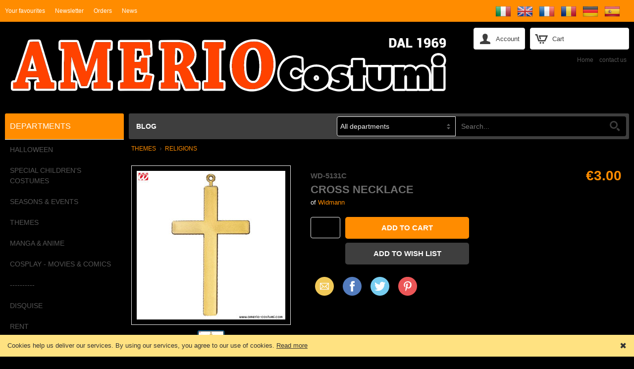

--- FILE ---
content_type: text/html; charset=utf-8
request_url: https://www.amerio-costumi.com/en/Cross-Necklace
body_size: 16853
content:
<!DOCTYPE html>
<html class="product-html">
<head><script>(function(){var h=document.getElementsByTagName('html')[0];h.className+=(h.className==''?'':' ')+'design-js design'+('ontouchstart'in window||window.DocumentTouch&&document instanceof DocumentTouch?'':'-no')+'-touch'+(/iPad|iPhone|iPod/.test(navigator.userAgent)&&!window.MSStream?' design-iOS':'')})()</script>
  <base href="https://www.amerio-costumi.com/en/">
  <script>var Open2b = {"resources":[{"id":23867,"type":"Product"}],"cookie":{"path":"/","prefix":"store_"},"cookieConsent":function t(){var b=[];return function(c){0<arguments.length&&(document.cookie=Open2b.cookie.prefix+"cookie_consent="+(c?"true":"false")+";max-age=31536000;secure;path="+Open2b.cookie.path);return new Promise(function(c,d){b.push(c);var a=document.cookie.split("; ").find(function(a){return a.startsWith(Open2b.cookie.prefix+"cookie_consent")});if(void 0!=a)for(a=a.endsWith("true");0<b.length;)b.shift()(a)})}}(),"currency":{"code":"EUR"},"paymentCurrency":"EUR","locale":"en-GB","product":{"closeZoom":"Close","id":"23867","images":{"0":[{"l":["d5b2fea7",300,300,"600"],"t":["d5b2fea7",50,50,"100"],"z":["d5b2fea7",720,720]}]},"items":[[[null,null,null],"3.0",null,"3.0",null,"WD-5131C","2.45902",null]],"name":"Cross Necklace","path":"https://www.amerio-costumi.com/open2b/"},"Storefront":new function(){},"urlPath":"/en/"};</script>

  <title>Cross Necklace</title>
  <link rel="canonical" href="https://www.amerio-costumi.com/en/Cross-Necklace">
  <link rel="alternate" hreflang="it" href="https://www.amerio-costumi.com/Croce">
  <link rel="alternate" hreflang="en" href="https://www.amerio-costumi.com/en/Cross-Necklace">
  <link rel="alternate" hreflang="fr" href="https://www.amerio-costumi.com/fr/Collier-Croix">
  <link rel="alternate" hreflang="ro" href="https://www.amerio-costumi.com/ro/Cruciuliță">
  <link rel="alternate" hreflang="de" href="https://www.amerio-costumi.com/de/Kreuzanhänger">
  <link rel="alternate" hreflang="es" href="https://www.amerio-costumi.com/es/Cruz-de-plástico">
  
  <meta name="description" content="">
  <meta property="og:image" content="https://www.amerio-costumi.com/open2b/var/products/238/67/0-d5b2fea7-300-Cross-Necklace.jpg">

  <meta http-equiv="Content-Type" content="text/html; charset=UTF-8">
  <link href="//fonts.googleapis.com/css?family=Architects+Daughter" rel="stylesheet" type="text/css">
  <link rel="stylesheet" href="https://fonts.googleapis.com/icon?family=Material+Icons">
  <link href="//www.amerio-costumi.com/open2b/var/site/850/css/normalize.css" media="screen" rel="stylesheet" type="text/css">
  <link href="//www.amerio-costumi.com/open2b/var/site/850/css/base.css" media="screen" rel="stylesheet" type="text/css">
  <link href="//www.amerio-costumi.com/open2b/var/site/850/css/mobile.css" media="screen" rel="stylesheet" type="text/css">
  <link href="//www.amerio-costumi.com/open2b/var/site/850/colors/violet/color.css" type="text/css" rel="stylesheet">
  <meta name="viewport" content="initial-scale=1.0, width=device-width, user-scalable=no">
   

<!-- snippet GoogleAnalytics PageView -->
<script>
  (function(i,s,o,g,r,a,m){i['GoogleAnalyticsObject']=r;i[r]=i[r]||function(){
  (i[r].q=i[r].q||[]).push(arguments)},i[r].l=1*new Date();a=s.createElement(o),
  m=s.getElementsByTagName(o)[0];a.async=1;a.src=g;m.parentNode.insertBefore(a,m)
  })(window,document,'script','//www.google-analytics.com/analytics.js','ga');

  ga('create', 'UA-42800196-1', 'auto');
  ga('set', 'anonymizeIp', true);
  ga('send', 'pageview');

</script>
<!-- end snippet -->

<!-- snippet GoogleAnalyticsGA4 gTag -->
<template data-cookie-consent="app.analytics.33">
<script async src="https://www.googletagmanager.com/gtag/js?id=G-E7MCN8XS1R"></script>
<script>window.dataLayer = window.dataLayer || [];function gtag(){dataLayer.push(arguments);}gtag('js', new Date());gtag('config', 'G-76XS1HZS31');</script>
</template>
<!-- end snippet -->
</head>
<body>

<div class="body-content">



<header>
  <div class="logo"><a href="/en/" title="Home Page"><img src="https://www.amerio-costumi.com/open2b/var/site/850/editor/logos/iMLIs4ELVZ-1800x300.png" width="900" height="150" alt="Respy"></a></div>
  <div class="mobile-logo"><a href="/en/" title="Home Page"><img src="https://www.amerio-costumi.com/open2b/var/site/850/editor/logos/zNvSyLmvmn-500x90.png" width="250" height="45" alt="Respy"></a></div>
  <div class="cart">
    <a href="/en/cart" class="opener icon-cart" data-design-open="design-mini-cart">
      Cart
      <span class="design-cart-quantity design-cart-quantity-zero">0</span>
      <span class="design-cart-totaltax"><span data-design-currency-amount="0.00000"></span></span>
    </a>

    <div id="design-mini-cart">
      <div class="design-mini-cart-isnotloaded"><div class="loading"></div></div>
      <div class="design-mini-cart-isloaded" style="display: none;">
      <div class="content">

        <!-- .if items -->

        <ul class="items">
          <!-- .for items -->
          <li>
            <div class="image"><!-- .show image --><!-- .end --></div>
            <div class="properties">
              <div class="name"><!-- .show name --><!-- .end --></div>
              <div class="price"><!-- .show quantity --><!-- .end --> x <!-- .show price --><!-- .end --></div>
            </div>
          </li>
          <!-- .end for -->
        </ul>

        <!-- .if otherItems -->
        <div class="other-items"><div><!-- .show otherItems --><!-- .end --></div></div>
        <!-- .end if -->

        <!-- .if discount -->
        <div class="discount">Discount: <!-- .show discount --><!-- .end --></div>
        <!-- .end if -->

        <!-- .if shippingCost -->
        <div class="shipping-cost">
          Shipping: <!-- .show shippingCost --><!-- .end -->
        </div>
        <!-- .end if -->

        <!-- .if paymentCost -->
        <div class="payment-cost">
          Payment: <!-- .show paymentCost --><!-- .end -->
        </div>
        <!-- .end if -->

        <!-- .if not toQuote -->
        <!-- .if taxesAreExcluded -->
        <div class="taxes">
          Taxes: <!-- .show taxes --><!-- .end -->
        </div>
        <!-- .end if -->
        <!-- .end if -->

        <div class="total">
          Total:
            <!-- .if toQuote -->
            <span class="to-quote">to quote</span>
            <!-- .end if -->
            <!-- .if not toQuote -->
              <!-- .show totalTax --><!-- .end -->
            <!-- .end if -->
        </div>

        <div class="goto-cart-button main-button"><!-- .show goToCart --><!-- .end --></div>
        <!-- .if checkout -->
          <div class="checkout-link">or&nbsp;
            <!-- .if not toQuote --><a href="/en/checkout-addresses">proceed to checkout</a><!-- .end if -->
            <!-- .if toQuote --> <a href="/en/checkout-quote-request">request for quote</a><!-- .end if -->
          </div>
        <!-- .end if -->
        
        <!-- .end if -->

        <!-- .if not items --><div class="empty">There are no items in your cart.</div><!-- .end if -->

      </div>
      </div>
    </div>
  </div>
  
</header>



<nav class="nav" role="navigation">

  <div class="general">
    <a class="opener icon-general" data-design-open="general-panel"></a>
    <div id="general-panel" class="panel">
      <div class="locale">
        <div class="languages">
          <h3>Language:</h3>
          <div><ul class="design-languages"><li><a href="/Croce"><img src="https://www.amerio-costumi.com/open2b/var/site/850/flags/it-IT.png" alt="it"></a></li><li><a href="/en/Cross-Necklace"><img src="https://www.amerio-costumi.com/open2b/var/site/850/flags/en-GB.png" alt="en"></a></li><li><a href="/fr/Collier-Croix"><img src="https://www.amerio-costumi.com/open2b/var/site/850/flags/fr-FR.png" alt="fr"></a></li><li><a href="/ro/Cruciuliță"><img src="https://www.amerio-costumi.com/open2b/var/site/850/flags/ro-RO.png" alt="ro"></a></li><li><a href="/de/Kreuzanhänger"><img src="https://www.amerio-costumi.com/open2b/var/site/850/flags/de-DE.png" alt="de"></a></li><li><a href="/es/Cruz-de-plástico"><img src="https://www.amerio-costumi.com/open2b/var/site/850/flags/es-ES.png" alt="es"></a></li></ul></div>
        </div>
        <div class="currencies">
          <h3>Currency:</h3>
          <div></div>
        </div>
      </div>
        <div class="menu horizontal">
    
    <ul>
      <li><a href="/en/wish-list" class="design-page-wish-list"><span>Your favourites</span></a></li>
      <li><a href="/en/newsletter-subscription" class="design-page-newsletter-subscription"><span>Newsletter</span></a></li>
      <li><a href="/en/orders" class="design-page-orders"><span>Orders</span></a></li>
      <li><a href="/en/new-releases" class="design-page-new-releases"><span>News</span></a></li>
    </ul>
  </div>

    </div>
  </div>

  <div class="search">
    <a class="opener icon-search" href="/en/search" data-design-open="search-panel"></a>
    <div id="search-panel" class="panel">
      <h3>Search</h3>
      <div>
        <form action="/en/search" method="post">
        <select name="department" class="design-search-department"><option value="">All departments</option><option value="4180">HALLOWEEN</option><option value="4721">SPECIAL CHILDREN&#39;S COSTUMES</option><option value="6345">SEASONS &amp; EVENTS</option><option value="3631">THEMES</option><option value="6455">MANGA &amp; ANIME</option><option value="3630">COSPLAY - MOVIES &amp; COMICS</option><option value="5712">----------</option><option value="2489">DISQUISE</option><option value="6624">RENT</option><option value="2491">MAKEUP</option><option value="7275">TO SHAPE</option><option value="2490">CELEBRATE</option><option value="2493">ANIMATE</option><option value="2">JUGGLING</option><option value="2555">SCENOGRAPHY</option><option value="4973">AmerioMagicStore</option><option value="3472">BOOKS &amp; DVD</option><option value="6009">TOYS &amp; GAMES</option><option value="6552">TO COLLECT</option><option value="6287">----------</option><option value="5876">GIVES THE IMAGINATION</option><option value="5751">ON SALE</option><option value="5735">----------</option><option value="6563">PET COSTUMES</option><option value="6613">SUSTAINABLE</option><option value="7290"></option><option value="7261">AMERIOLAB</option><option value="5916">GIFT VOUCHERS</option></select>
        <input type="text" name="keywords" class="design-search-keywords" placeholder="Search...">
        <div class="search-button main-button icon-search">
          <input type="submit" value="Search">
        </div>
        </form>
      </div>
    </div>
  </div>

  <div class="account">
    <a class="opener icon-account" href="/en/login" data-design-open="account-panel">Account</a>
    <div id="account-panel" class="panel">
      <ul>
        <li><a href="/en/login" role="button" class="main-button">Log In</a></li>

          <div class="menu horizontal">
    
    <ul>
      <li><a href="/en/sign-up" class="design-page-sign-up"><span>Are you a new customer?</span></a></li>
      <li><a href="/en/remember-password" class="design-page-remember-password" data-design-open-modal="400x500"><span>Forgot password?</span></a></li>
    </ul>
  </div>


      </ul>
    </div>
  </div>

  <div class="menu-top-right">
    <ul>
      <li><a href="/en/" class="design-page-index"><span>Home</span></a></li>
      <li><a href="/en/contact-us" class="design-page-contact-us"><span>contact us</span></a></li>
    </ul>
  </div>

  <div class="bar">
    <h2 class="opener" data-design-open="bar-panel">Products</h2>
    <div id="bar-panel" class="panel">
      <ul class="parents">


        <li class="department">
          <a href="/en/HALLOWEEN" data-design-open>HALLOWEEN</a>
          <ul class="children">
            <li><a href="/en/SPECIAL-EFFECT.d4197">SPECIAL EFFECT</a></li>
            <li><a href="/en/INTERIOR-EXTERIOR-DECORATIONS">INTERIOR &amp; EXTERIOR DECORATIONS</a></li>
            <li><a href="/en/SHOULDER-BUDDIES">SHOULDER BUDDIES</a></li>
            <li><a href="/en/HALLOWEEN-ACCESSORIES">HALLOWEEN ACCESSORIES</a></li>
            <li><a href="/en/HALLOWEEN-HATS">HALLOWEEN HATS</a></li>
            <li><a href="/en/HALLOWEEN-WEAPONS">HALLOWEEN WEAPONS</a></li>
            <li><a href="/en/HALLOWEEN-BAGS">HALLOWEEN BAGS</a></li>
            <li><a href="/en/DIGITAL-DUDZ.d5806">DIGITAL DUDZ</a></li>
            <li><a href="/en/SPACE-HORROR">SPACE HORROR</a></li>
            <li><a href="/en/ANGELS-DEMONS">ANGELS &amp; DEMONS</a></li>
            <li><a href="/en/PSYCHO-CIRCUS">PSYCHO CIRCUS</a></li>
            <li><a href="/en/CREEPYPASTA">CREEPYPASTA</a></li>
            <li><a href="/en/DAY-OF-THE-DEAD">DAY OF THE DEAD</a></li>
            <li><a href="/en/Dr-PESTE">Dr. PESTE</a></li>
            <li><a href="/en/GHOSTS">GHOSTS</a></li>
            <li><a href="/en/DARK-FOREST">DARK FOREST</a></li>
            <li><a href="/en/THE-CURSE-OF-THE-PHARAOH">THE CURSE OF THE PHARAOH</a></li>
            <li><a href="/en/GHOST-PIRATES">GHOST PIRATES</a></li>
            <li><a href="/en/SKELETONS">SKELETONS</a></li>
            <li><a href="/en/SERIAL-KILLERS">SERIAL KILLERS</a></li>
            <li><a href="/en/STEAMPUNK">STEAMPUNK</a></li>
            <li><a href="/en/WITCHES-AND-WIZARDS">WITCHES AND WIZARDS</a></li>
            <li><a href="/en/URBAN">URBAN</a></li>
            <li><a href="/en/VOODOO">VOODOO</a></li>
            <li><a href="/en/VAMPIRES">VAMPIRES</a></li>
            <li><a href="/en/ZOMBIES-AND-LABORATORY">ZOMBIES AND LABORATORY</a></li>
            <li><a href="/en/THE-CURSED-FIELD-Pumpkins-Scarecrow">THE CURSED FIELD - Pumpkins &amp; Scarecrow</a></li>
            <li><a href="/en/HALLOWEEN-MICHAEL-MYERS">HALLOWEEN - MICHAEL MYERS</a></li>
            <li><a href="/en/IT">IT</a></li>
            <li><a href="/en/A-NIGHTMARE-on-Elm-Street">A NIGHTMARE on Elm Street</a></li>
            <li><a href="/en/FRIDAY-THE-13th">FRIDAY THE 13th</a></li>
            <li><a href="/en/LEATHERFACE-The-Texas-Chainsaw-Massacre">LEATHERFACE The Texas Chainsaw Massacre</a></li>
            <li><a href="/en/BEETLEJUICE">BEETLEJUICE</a></li>
            <li><a href="/en/CHUCKY">CHUCKY</a></li>
            <li><a href="/en/CLASSIC.d7164">CLASSIC</a></li>
            <li><a href="/en/CORPSE-BRIDE">CORPSE BRIDE</a></li>
            <li><a href="/en/DARKMAN">DARKMAN</a></li>
            <li><a href="/en/DRACULA-Bram-Stoker">DRACULA - Bram Stoker</a></li>
            <li><a href="/en/EDWARD-SCISSORHANDS">EDWARD SCISSORHANDS</a></li>
            <li><a href="/en/EVIL-DEAD-2-DEAD-BY-DAWN">EVIL DEAD 2 - DEAD BY DAWN</a></li>
            <li><a href="/en/FAT-FREDDY">FAT FREDDY</a></li>
            <li><a href="/en/GHOSTBUSTERS">GHOSTBUSTERS</a></li>
            <li><a href="/en/GREMLINS">GREMLINS</a></li>
            <li><a href="/en/MALEFICENT">MALEFICENT</a></li>
            <li><a href="/en/MEN-IN-BLACK">MEN IN BLACK</a></li>
            <li><a href="/en/PSYCHO-60s">PSYCHO 60s</a></li>
            <li><a href="/en/RESIDENT-EVIL">RESIDENT EVIL</a></li>
            <li><a href="/en/SAW">SAW</a></li>
            <li><a href="/en/SCREAM">SCREAM</a></li>
            <li><a href="/en/STRANGER-THINGS">STRANGER THINGS</a></li>
            <li><a href="/en/TERRIFIER">TERRIFIER</a></li>
            <li><a href="/en/THE-ADDAMS-FAMILY.d4201">THE ADDAMS FAMILY</a></li>
            <li><a href="/en/The-Conjuring-ANNABELLE">The Conjuring - ANNABELLE</a></li>
            <li><a href="/en/The-Conjuring-THE-NUN">The Conjuring - THE NUN</a></li>
            <li><a href="/en/THE-EXORCIST">THE EXORCIST</a></li>
            <li><a href="/en/THE-NIGHTMARE-BEFORE-CHRISTMAS">THE NIGHTMARE BEFORE CHRISTMAS</a></li>
            <li><a href="/en/THE-PURGE">THE PURGE</a></li>
            <li><a href="/en/THE-WALKING-DEAD">THE WALKING DEAD</a></li>
            <li><a href="/en/TRICK&#39;R-TREAT">TRICK&#39;R TREAT</a></li>
          </ul>
        </li>
        <li class="department">
          <a href="/en/SPECIAL-CHILDREN%27S-COSTUMES" data-design-open>SPECIAL CHILDREN&#39;S COSTUMES</a>
          <ul class="children">
            <li><a href="/en/ADAPTATIVE">ADAPTATIVE</a></li>
            <li><a href="/en/BABY">BABY</a></li>
            <li><a href="/en/DISNEY-PRINCESS">DISNEY PRINCESS</a></li>
            <li><a href="/en/HARRY-POTTER">HARRY POTTER</a></li>
            <li><a href="/en/STAR-WARS.d4731">STAR WARS</a></li>
            <li><a href="/en/ANIMALS">ANIMALS</a></li>
            <li><a href="/en/CIRCUS">CIRCUS</a></li>
            <li><a href="/en/COWBOYS-INDIANS">COWBOYS &amp; INDIANS</a></li>
            <li><a href="/en/FABLES-AND-FAIRY-TALES">FABLES AND FAIRY TALES</a></li>
            <li><a href="/en/HORROR-and-HALLOWEEN">HORROR and HALLOWEEN</a></li>
            <li><a href="/en/MIDDLE-AGES-AND-FANTASY">MIDDLE AGES AND FANTASY</a></li>
            <li><a href="/en/PIRATES-AND-VIKINGS">PIRATES AND VIKINGS</a></li>
            <li><a href="/en/POLICEMEN-FIREMEN">POLICEMEN &amp; FIREMEN</a></li>
            <li><a href="/en/PRINCESSES-PRINCES">PRINCESSES &amp; PRINCES</a></li>
            <li><a href="/en/SUPERHEROES">SUPERHEROES</a></li>
            <li><a href="/en/VARIOUS">VARIOUS</a></li>
          </ul>
        </li>
        <li class="department">
          <a href="/en/SEASONS-EVENTS" data-design-open>SEASONS &amp; EVENTS</a>
          <ul class="children">
            <li><a href="/en/CHRISTMAS">CHRISTMAS</a></li>
            <li><a href="/en/HAPPY-NEW-YARS">HAPPY NEW YARS</a></li>
            <li><a href="/en/EPIPHANY-BEFANA">EPIPHANY &amp; BEFANA</a></li>
            <li><a href="/en/ST-VALENTINE&#39;S-DAY">ST. VALENTINE&#39;S DAY</a></li>
            <li><a href="/en/SAINT-PATRICK&#39;S-DAY">SAINT PATRICK&#39;S DAY</a></li>
            <li><a href="/en/OKTOBERFEST">OKTOBERFEST</a></li>
            <li><a href="/en/THE-ROYAL-NIGHT">THE ROYAL NIGHT</a></li>
            <li><a href="/en/Hen-and-Stag-Nights">Hen and Stag Nights</a></li>
            <li><a href="/en/WEDDING-DAY">WEDDING DAY</a></li>
            <li><a href="/en/DANTE-700.d6371">DANTE 700</a></li>
            <li><a href="/en/EUROVISION">EUROVISION</a></li>
            <li><a href="/en/HARRY-POTTER-BOOK-NIGHT">HARRY POTTER BOOK NIGHT</a></li>
            <li><a href="/en/PRIDE-RAINBOW.d6372">PRIDE - RAINBOW</a></li>
          </ul>
        </li>
        <li class="department">
          <a href="/en/THEMES" data-design-open>THEMES</a>
          <ul class="children">
            <li><a href="/en/VIP.d6321">VIP</a></li>
            <li><a href="/en/PIGGYBACK">PIGGYBACK</a></li>
            <li><a href="/en/MASCOTTE">MASCOTTE</a></li>
            <li><a href="/en/Inflatable-costumes">Inflatable costumes</a></li>
            <li><a href="/en/&#39;700-&#39;800-THE-ROYAL-NIGHT">&#39;700/&#39;800 - THE ROYAL NIGHT</a></li>
            <li><a href="/en/2000s">2000s</a></li>
            <li><a href="/en/20s-ROARING-TWENTIES">20s - ROARING TWENTIES</a></li>
            <li><a href="/en/50s-AMERICAN-GRAFFITI">50s - AMERICAN GRAFFITI</a></li>
            <li><a href="/en/60S-FLOWER-POWER-HIPPIE">60S - FLOWER POWER / HIPPIE</a></li>
            <li><a href="/en/70S-DISCO-MUSIC">70S - DISCO MUSIC</a></li>
            <li><a href="/en/80S-MOVIE,-GAMES-CARTOON">80S - MOVIE, GAMES &amp; CARTOON</a></li>
            <li><a href="/en/80s-ROCK-POP">80s - ROCK &amp; POP</a></li>
            <li><a href="/en/90s">90s</a></li>
            <li><a href="/en/AMERICAN-FRONTIER.d3705">AMERICAN FRONTIER</a></li>
            <li><a href="/en/ANIMALS.d3896">ANIMALS</a></li>
            <li><a href="/en/BURLESQUE">BURLESQUE</a></li>
            <li><a href="/en/CAVEMEN-PRIMITIVES.d6413">CAVEMEN &amp; PRIMITIVES</a></li>
            <li><a href="/en/CIRCUS.d6099">CIRCUS</a></li>
            <li><a href="/en/CLASSIC-COSTUMES">CLASSIC COSTUMES</a></li>
            <li><a href="/en/COMMEDIA-DELL&#39;ARTE.d6409">COMMEDIA DELL&#39;ARTE</a></li>
            <li><a href="/en/Dragons-and-dinosaurs">Dragons and dinosaurs</a></li>
            <li><a href="/en/ELEGANT-COSTUMES">ELEGANT COSTUMES</a></li>
            <li><a href="/en/FABLES-AND-FAIRY-TALES.d3924">FABLES AND FAIRY TALES</a></li>
            <li><a href="/en/FAR-EAST-CHINA-JAPON">FAR EAST (CHINA/JAPON)</a></li>
            <li><a href="/en/FETISH">FETISH</a></li>
            <li><a href="/en/FIREMEN.d3878">FIREMEN</a></li>
            <li><a href="/en/FUNNY">FUNNY</a></li>
            <li><a href="/en/FUNNY-BABY">FUNNY BABY</a></li>
            <li><a href="/en/GRADUATION">GRADUATION</a></li>
            <li><a href="/en/Gypsy">Gypsy</a></li>
            <li><a href="/en/HAWAII">HAWAII</a></li>
            <li><a href="/en/HOSPITAL">HOSPITAL</a></li>
            <li><a href="/en/INDIA">INDIA</a></li>
            <li><a href="/en/JUNGLE">JUNGLE</a></li>
            <li><a href="/en/KIGURUMI">KIGURUMI</a></li>
            <li><a href="/en/LATIN-AMERICA">LATIN AMERICA</a></li>
            <li><a href="/en/MASTERCHEF">MASTERCHEF</a></li>
            <li><a href="/en/MEN-WOMEN-at-WORK">MEN &amp; WOMEN at WORK</a></li>
            <li><a href="/en/MEXICO">MEXICO</a></li>
            <li><a href="/en/MIDDLE-AGES-FANTASY">MIDDLE AGES &amp; FANTASY</a></li>
            <li><a href="/en/MIDDLE-EAST">MIDDLE EAST</a></li>
            <li><a href="/en/MILITARY">MILITARY</a></li>
            <li><a href="/en/MORPHSUITS">MORPHSUITS</a></li>
            <li><a href="/en/MOVIE">MOVIE</a></li>
            <li><a href="/en/NAVY">NAVY</a></li>
            <li><a href="/en/OUTER-SPACE">OUTER SPACE</a></li>
            <li><a href="/en/PIRATES">PIRATES</a></li>
            <li><a href="/en/POLICE">POLICE</a></li>
            <li><a href="/en/Prisoners-and-Detainees">Prisoners and Detainees</a></li>
            <li><a href="/en/RELIGIONS">RELIGIONS</a></li>
            <li><a href="/en/ROME-EGYPT.d3914">ROME &amp; EGYPT</a></li>
            <li><a href="/en/SCHOOL.d3872">SCHOOL</a></li>
            <li><a href="/en/SCOTLAND">SCOTLAND</a></li>
            <li><a href="/en/SEQUINS-GLITTER">SEQUINS &amp; GLITTER</a></li>
            <li><a href="/en/SPAIN-and-ZORRO">SPAIN and ZORRO</a></li>
            <li><a href="/en/SPORT">SPORT</a></li>
            <li><a href="/en/STEAMPUNK.d3890">STEAMPUNK</a></li>
            <li><a href="/en/Unicorns">Unicorns</a></li>
            <li><a href="/en/USA-UK.d3886">USA &amp; UK</a></li>
            <li><a href="/en/VIKINGS">VIKINGS</a></li>
          </ul>
        </li>
        <li class="department">
          <a href="/en/MANGA-ANIME">MANGA &amp; ANIME</a>
        </li>
        <li class="department">
          <a href="/en/COSPLAY-MOVIES-COMICS" data-design-open>COSPLAY - MOVIES &amp; COMICS</a>
          <ul class="children">
            <li><a href="/en/DC-COMICS">DC COMICS</a></li>
            <li><a href="/en/DISNEY">DISNEY</a></li>
            <li><a href="/en/MARVEL">MARVEL</a></li>
            <li><a href="/en/STAR-WARS">STAR WARS</a></li>
            <li><a href="/en/HARRY-POTTER-FANTASTIC-BEASTS">HARRY POTTER &amp; FANTASTIC BEASTS</a></li>
            <li><a href="/en/THE-LORD-OF-THE-RINGS">THE LORD OF THE RINGS</a></li>
            <li><a href="/en/STAR-TREK">STAR TREK</a></li>
            <li><a href="/en/300">300</a></li>
            <li><a href="/en/A-CLOCKWORK-ORANGE">A CLOCKWORK ORANGE</a></li>
            <li><a href="/en/ASSASSIN&#39;S-CREED">ASSASSIN&#39;S CREED</a></li>
            <li><a href="/en/AVATAR">AVATAR</a></li>
            <li><a href="/en/BABY-SHARK">BABY SHARK</a></li>
            <li><a href="/en/BARBIE">BARBIE</a></li>
            <li><a href="/en/BAYWATCH">BAYWATCH</a></li>
            <li><a href="/en/BETTLEJUICE">BETTLEJUICE</a></li>
            <li><a href="/en/BORAT">BORAT</a></li>
            <li><a href="/en/BORUTO">BORUTO</a></li>
            <li><a href="/en/BREAKING-BAD">BREAKING BAD</a></li>
            <li><a href="/en/CARE-BEARS">CARE BEARS</a></li>
            <li><a href="/en/CASA-DE-PAPEL">CASA DE PAPEL</a></li>
            <li><a href="/en/CLASH-OF-THE-TITANS">CLASH OF THE TITANS</a></li>
            <li><a href="/en/DESPICABLE-ME">DESPICABLE ME</a></li>
            <li><a href="/en/DRAGON-BALL">DRAGON BALL</a></li>
            <li><a href="/en/DRAGON-TRAINER">DRAGON TRAINER</a></li>
            <li><a href="/en/FLINTSTONES-JETSONS">FLINTSTONES &amp; JETSONS</a></li>
            <li><a href="/en/GAME-OF-THRONES">GAME OF THRONES</a></li>
            <li><a href="/en/GHOSTBUSTERS.d3743">GHOSTBUSTERS</a></li>
            <li><a href="/en/GODZILLA">GODZILLA</a></li>
            <li><a href="/en/GREASE">GREASE</a></li>
            <li><a href="/en/GRUFFALO">GRUFFALO</a></li>
            <li><a href="/en/HALO">HALO</a></li>
            <li><a href="/en/HARLOCK">HARLOCK</a></li>
            <li><a href="/en/HOTEL-TRANSYLVANIA">HOTEL TRANSYLVANIA</a></li>
            <li><a href="/en/JURASSIC-WORLD">JURASSIC WORLD</a></li>
            <li><a href="/en/KILL-BILL">KILL BILL</a></li>
            <li><a href="/en/KING-KONG">KING KONG</a></li>
            <li><a href="/en/KISS-ME-LICIA">KISS ME LICIA</a></li>
            <li><a href="/en/LEGO-NINJAGO">LEGO NINJAGO</a></li>
            <li><a href="/en/LOONEY-TUNES">LOONEY TUNES</a></li>
            <li><a href="/en/MASHA-BEAR.d3782">MASHA &amp; BEAR</a></li>
            <li><a href="/en/MASTERS-OF-THE-UNIVERSE">MASTERS OF THE UNIVERSE</a></li>
            <li><a href="/en/MATRIX">MATRIX</a></li>
            <li><a href="/en/MEN-IN-BLACK.d3785">MEN IN BLACK</a></li>
            <li><a href="/en/MIRACULOUS-LADYBUG">MIRACULOUS - LADYBUG</a></li>
            <li><a href="/en/MONSTER-HIGH">MONSTER HIGH</a></li>
            <li><a href="/en/MORTAL-KOMBAT">MORTAL KOMBAT</a></li>
            <li><a href="/en/MY-HERO-ACADEMIA">MY HERO ACADEMIA</a></li>
            <li><a href="/en/NARUTO">NARUTO</a></li>
            <li><a href="/en/ONE-PIECE">ONE PIECE</a></li>
            <li><a href="/en/PAW-PATROL">PAW PATROL</a></li>
            <li><a href="/en/PEAKY-BLINDERS">PEAKY BLINDERS</a></li>
            <li><a href="/en/PJMASK">PJMASK</a></li>
            <li><a href="/en/POKEMON">POKEMON</a></li>
            <li><a href="/en/POPEYE">POPEYE</a></li>
            <li><a href="/en/POWER-RANGERS">POWER RANGERS</a></li>
            <li><a href="/en/PSYCHO-1960">PSYCHO 1960</a></li>
            <li><a href="/en/ROBOCOP">ROBOCOP</a></li>
            <li><a href="/en/SAILOR-MOON">SAILOR MOON</a></li>
            <li><a href="/en/SCOOBY-DOO!">SCOOBY-DOO!</a></li>
            <li><a href="/en/SHREK">SHREK</a></li>
            <li><a href="/en/SONIC">SONIC</a></li>
            <li><a href="/en/SQUID-GAME">SQUID GAME</a></li>
            <li><a href="/en/SUPER-MARIO-BROSS">SUPER MARIO BROSS</a></li>
            <li><a href="/en/TEENAGE-MUTANT-NINJA-TURTLES">TEENAGE MUTANT NINJA TURTLES</a></li>
            <li><a href="/en/TELETUBBIES">TELETUBBIES</a></li>
            <li><a href="/en/TERMINATOR">TERMINATOR</a></li>
            <li><a href="/en/THE-ADDAMS-FAMILY">THE ADDAMS FAMILY</a></li>
            <li><a href="/en/THE-BOYS">THE BOYS</a></li>
            <li><a href="/en/THE-HUNGER-GAMES">THE HUNGER GAMES</a></li>
            <li><a href="/en/THE-SIMPSON">THE SIMPSON</a></li>
            <li><a href="/en/THE-SMURFS">THE SMURFS</a></li>
            <li><a href="/en/THE-UMBRELLA-ACADEMY">THE UMBRELLA ACADEMY</a></li>
            <li><a href="/en/THE-WIZARD-OF-OZ">THE WIZARD OF OZ</a></li>
            <li><a href="/en/TOP-GUN">TOP GUN</a></li>
            <li><a href="/en/V-FOR-VENDETTA">V FOR VENDETTA</a></li>
            <li><a href="/en/WONKA">WONKA</a></li>
            <li><a href="/en/WORLD-OF-WARCRAFT">WORLD OF WARCRAFT</a></li>
          </ul>
        </li>
        <li class="department">
          <a href="/en/.d5712">----------</a>
        </li>
        <li class="department">
          <a href="/en/DISQUISE" data-design-open>DISQUISE</a>
          <ul class="children">
            <li><a href="/en/CLOTHING">CLOTHING</a></li>
            <li><a href="/en/ACCESSORIES">ACCESSORIES</a></li>
            <li><a href="/en/WEAPONS-ARMORS">WEAPONS &amp; ARMORS</a></li>
            <li><a href="/en/JEWELRY">JEWELRY</a></li>
            <li><a href="/en/BOA-FEATHERS">BOA &amp; FEATHERS</a></li>
            <li><a href="/en/FOOTWEAR">FOOTWEAR</a></li>
            <li><a href="/en/HOSIERY">HOSIERY</a></li>
            <li><a href="/en/HATS">HATS</a></li>
            <li><a href="/en/MASKS">MASKS</a></li>
            <li><a href="/en/WIGS-and-HAIRPIECES">WIGS and HAIRPIECES</a></li>
            <li><a href="/en/DIGITAL-DUDZ">DIGITAL DUDZ</a></li>
          </ul>
        </li>
        <li class="department">
          <a href="/en/RENT.d6624">RENT</a>
        </li>
        <li class="department">
          <a href="/en/MAKEUP" data-design-open>MAKEUP</a>
          <ul class="children">
            <li><a href="/en/SPECIAL-EFFECT">SPECIAL EFFECT</a></li>
            <li><a href="/en/COLOURED-PENCILS-AND-STICKS">COLOURED PENCILS AND STICKS</a></li>
            <li><a href="/en/Contact-Lenses">Contact Lenses</a></li>
            <li><a href="/en/Cream-based-Makeup">Cream-based Makeup</a></li>
            <li><a href="/en/Eye-Makeup">Eye Makeup</a></li>
            <li><a href="/en/Glitter-Pigments-Gems">Glitter Pigments Gems</a></li>
            <li><a href="/en/Hair-Makeup">Hair Makeup</a></li>
            <li><a href="/en/Hand-Makeup">Hand Makeup</a></li>
            <li><a href="/en/Lip-Makeup">Lip Makeup</a></li>
            <li><a href="/en/Makeup-Removers-and-Facial-Cleansing">Makeup Removers and Facial Cleansing</a></li>
            <li><a href="/en/Makeup-Setting">Makeup Setting</a></li>
            <li><a href="/en/POWDERS-MAKEUP">POWDERS MAKEUP</a></li>
            <li><a href="/en/TATTOOS">TATTOOS  </a></li>
            <li><a href="/en/Tools.d6525">Tools</a></li>
            <li><a href="/en/Water-based-Makeup">Water-based Makeup</a></li>
          </ul>
        </li>
        <li class="department">
          <a href="/en/TO-SHAPE" data-design-open>TO SHAPE</a>
          <ul class="children">
            <li><a href="/en/LATEX-AND-SILICONES">LATEX AND SILICONES</a></li>
            <li><a href="/en/RESINS">RESINS</a></li>
            <li><a href="/en/SCULPTURE-AND-MODELING">SCULPTURE AND MODELING</a></li>
          </ul>
        </li>
        <li class="department">
          <a href="/en/CELEBRATE" data-design-open>CELEBRATE</a>
          <ul class="children">
            <li><a href="/en/BALLOONS">BALLOONS</a></li>
            <li><a href="/en/BLOWGUNS-AND-BALLS">BLOWGUNS AND BALLS</a></li>
            <li><a href="/en/BRIGHT">BRIGHT</a></li>
            <li><a href="/en/BRIGHT-LANTERNS">BRIGHT LANTERNS</a></li>
            <li><a href="/en/CONFETTI-AND-RELATED-ITEMS">CONFETTI AND RELATED ITEMS</a></li>
            <li><a href="/en/COTILLONS.d7038">COTILLONS</a></li>
            <li><a href="/en/FESTOONS">FESTOONS</a></li>
            <li><a href="/en/FLAGS">FLAGS</a></li>
            <li><a href="/en/HOLI-PARTY">HOLI PARTY</a></li>
            <li><a href="/en/INFLATABLES">INFLATABLES</a></li>
            <li><a href="/en/JUVE">JUVE</a></li>
            <li><a href="/en/NEON-PARTY">NEON PARTY</a></li>
            <li><a href="/en/PARTY-DECORATIONS">PARTY DECORATIONS</a></li>
            <li><a href="/en/PARTY-FAVOR-BOMBONIERE">PARTY FAVOR - BOMBONIERE</a></li>
            <li><a href="/en/PARTY-POPPER.d7044">PARTY POPPER</a></li>
            <li><a href="/en/PHOTO-BOOTS">PHOTO BOOTS</a></li>
            <li><a href="/en/PIÑATAS">PIÑATAS</a></li>
            <li><a href="/en/PYRIC">PYRIC</a></li>
            <li><a href="/en/TRUMPETS-AND-TRUMPETS">TRUMPETS AND TRUMPETS</a></li>
            <li><a href="/en/VARIED">VARIED</a></li>
          </ul>
        </li>
        <li class="department">
          <a href="/en/ANIMATE" data-design-open>ANIMATE</a>
          <ul class="children">
            <li><a href="/en/CLOWN-NOSES">CLOWN NOSES</a></li>
            <li><a href="/en/JOKES">JOKES</a></li>
            <li><a href="/en/PUPPETS">PUPPETS</a></li>
            <li><a href="/en/SOAP-BUBBLES.d6335">SOAP BUBBLES</a></li>
          </ul>
        </li>
        <li class="department">
          <a href="/en/JUGGLING" data-design-open>JUGGLING</a>
          <ul class="children">
            <li><a href="/en/RINGS.d328">RINGS</a></li>
            <li><a href="/en/BALLS">BALLS</a></li>
            <li><a href="/en/CLUBS">CLUBS</a></li>
            <li><a href="/en/DIABOLOS">DIABOLOS</a></li>
            <li><a href="/en/DEVIL-FLOWER-STICKS">DEVIL &amp; FLOWER STICKS</a></li>
            <li><a href="/en/CONTACT-JUGGLING">CONTACT JUGGLING</a></li>
            <li><a href="/en/FIRE-LINE">FIRE LINE</a></li>
            <li><a href="/en/SWINGING">SWINGING</a></li>
            <li><a href="/en/BALANCE">BALANCE</a></li>
            <li><a href="/en/OTHER-PRODUCTS">OTHER PRODUCTS</a></li>
            <li><a href="/en/DIDACTIC">DIDACTIC</a></li>
            <li><a href="/en/Manipulation-hats">Manipulation hats</a></li>
            <li><a href="/en/TEACHING.d5992">TEACHING</a></li>
          </ul>
        </li>
        <li class="department">
          <a href="/en/SCENOGRAPHY" data-design-open>SCENOGRAPHY</a>
          <ul class="children">
            <li><a href="/en/ANIMALS-INSECTS">ANIMALS &amp; INSECTS</a></li>
            <li><a href="/en/MEAT">MEAT</a></li>
            <li><a href="/en/CHEESES-EGGS">CHEESES &amp; EGGS</a></li>
            <li><a href="/en/FRUIT">FRUIT</a></li>
            <li><a href="/en/SEA">SEA</a></li>
            <li><a href="/en/BREADS-AND-PASTRIES">BREADS AND PASTRIES</a></li>
            <li><a href="/en/VEGETABLE">VEGETABLE</a></li>
            <li><a href="/en/VARIOUS.d2628">VARIOUS</a></li>
            <li><a href="/en/CHAINS-PADLOCKS-AND-THE-LIKE">CHAINS PADLOCKS AND THE LIKE</a></li>
          </ul>
        </li>
        <li class="department">
          <a href="/en/AmerioMagicStore" data-design-open>AmerioMagicStore</a>
          <ul class="children">
            <li><a href="/en/THE-BLACK-DOOR">THE BLACK DOOR</a></li>
            <li><a href="/en/PROFESSIONAL-MAGIC">PROFESSIONAL MAGIC</a></li>
            <li><a href="/en/FLORENCE-ART-EDIZIONI">FLORENCE ART EDIZIONI</a></li>
            <li><a href="/en/BOOKSHOP">BOOKSHOP</a></li>
            <li><a href="/en/Tools">Tools</a></li>
            <li><a href="/en/Playing-Cards">Playing Cards</a></li>
            <li><a href="/en/Stage-Magic.d6200">Stage Magic</a></li>
            <li><a href="/en/Mentalism">Mentalism</a></li>
          </ul>
        </li>
        <li class="department">
          <a href="/en/BOOKS-DVD" data-design-open>BOOKS &amp; DVD</a>
          <ul class="children">
            <li><a href="/en/CICAP">CICAP</a></li>
            <li><a href="/en/FLORENCE-ART">FLORENCE ART</a></li>
            <li><a href="/en/PÀGINAS-LIBROS-DE-MAGIA">PÀGINAS - LIBROS DE MAGIA</a></li>
            <li><a href="/en/TROLL-LIBRI.d5650">TROLL LIBRI</a></li>
            <li><a href="/en/BALLOONS.d3479">BALLOONS</a></li>
            <li><a href="/en/DVD">DVD</a></li>
            <li><a href="/en/Illustrated-books">Illustrated books</a></li>
            <li><a href="/en/JUGGLING-CLOWNERY">JUGGLING &amp; CLOWNERY</a></li>
            <li><a href="/en/Kitchen">Kitchen</a></li>
            <li><a href="/en/MAGIC">MAGIC</a></li>
            <li><a href="/en/MAKEUP.d3478">MAKEUP</a></li>
            <li><a href="/en/NARRATIVE">NARRATIVE</a></li>
            <li><a href="/en/VARIOUS.d3480">VARIOUS</a></li>
          </ul>
        </li>
        <li class="department">
          <a href="/en/TOYS-GAMES" data-design-open>TOYS &amp; GAMES</a>
          <ul class="children">
            <li><a href="/en/Board-games">Board games</a></li>
            <li><a href="/en/Plush">Plush</a></li>
          </ul>
        </li>
        <li class="department">
          <a href="/en/TO-COLLECT" data-design-open>TO COLLECT</a>
          <ul class="children">
            <li><a href="/en/Action-Figures">Action Figures</a></li>
            <li><a href="/en/Bendyfigs">Bendyfigs</a></li>
            <li><a href="/en/Holiday-Horror">Holiday Horror</a></li>
          </ul>
        </li>
        <li class="department">
          <a href="/en/.d6287">----------</a>
        </li>
        <li class="department">
          <a href="/en/GIVES-THE-IMAGINATION" data-design-open>GIVES THE IMAGINATION</a>
          <ul class="children">
            <li><a href="/en/THE-DIVINE-COMEDY">THE DIVINE COMEDY</a></li>
            <li><a href="/en/BOARDING!">BOARDING!</a></li>
            <li><a href="/en/THE-FAIRY-WORLD">THE FAIRY WORLD</a></li>
            <li><a href="/en/FAR-WEST-THE-LAST-FRONTIER">FAR WEST - THE LAST FRONTIER</a></li>
            <li><a href="/en/ALICE-IN-WONDERLAND.d5892">ALICE IN WONDERLAND</a></li>
            <li><a href="/en/BEAUTY-AND-THE-BEAST">BEAUTY AND THE BEAST</a></li>
            <li><a href="/en/CINDERELLA">CINDERELLA</a></li>
            <li><a href="/en/LITTLE-RED-RIDING-HOOD.d5900">LITTLE RED RIDING HOOD</a></li>
            <li><a href="/en/PETER-PAN">PETER PAN</a></li>
            <li><a href="/en/PINOCCHIO">PINOCCHIO</a></li>
            <li><a href="/en/PUSS-IN-BOOTS">PUSS IN BOOTS</a></li>
            <li><a href="/en/ROBIN-HOOD.d5920">ROBIN HOOD</a></li>
            <li><a href="/en/SLEEPING-BEAUTY">SLEEPING BEAUTY</a></li>
            <li><a href="/en/SNOW-WHITE-AND-THE-SEVEN-DWARFS">SNOW WHITE AND THE SEVEN DWARFS</a></li>
            <li><a href="/en/THE-BLACK-CORSAIR">THE BLACK CORSAIR</a></li>
            <li><a href="/en/THE-LITTLE-MERMAID">THE LITTLE MERMAID</a></li>
            <li><a href="/en/THE-LITTLE-PRINCE">THE LITTLE PRINCE</a></li>
            <li><a href="/en/THE-SNOW-QUEEN">THE SNOW QUEEN</a></li>
            <li><a href="/en/TOWN-MUSICIANS-OF-BREMEN">TOWN MUSICIANS OF BREMEN</a></li>
            <li><a href="/en/WINNIE-THE-POOH">WINNIE THE POOH</a></li>
          </ul>
        </li>
        <li class="department">
          <a href="/en/ON-SALE">ON SALE</a>
        </li>
        <li class="department">
          <a href="/en/.d5735">----------</a>
        </li>
        <li class="department">
          <a href="/en/PET-COSTUMES">PET COSTUMES</a>
        </li>
        <li class="department">
          <a href="/en/SUSTAINABLE">SUSTAINABLE</a>
        </li>
        <li class="department">
          <a href="/en/.d7290" data-design-open></a>
          <ul class="children">
            <li><a href="/en/.d7291"></a></li>
          </ul>
        </li>
        <li class="department">
          <a href="/en/AMERIOLAB">AMERIOLAB</a>
        </li>
        <li class="department">
          <a href="/en/GIFT-VOUCHERS">GIFT VOUCHERS</a>
        </li>

        <li>
          <a href="/en/blog" class="design-page-blog"><span>BLOG</span></a>
        </li>

      </ul>
    </div>
  </div>

</nav>



<div class="column">

  <div class="departments">
    <h3>Departments</h3>
    <ul>
      <li>
        
        <a href="/en/HALLOWEEN" data-design-open data-design-follow-link="(min-width:1152px)">HALLOWEEN</a>
        <ul class="children">
          <li><a href="/en/SPECIAL-EFFECT.d4197">SPECIAL EFFECT</a></li>
          <li><a href="/en/INTERIOR-EXTERIOR-DECORATIONS">INTERIOR &amp; EXTERIOR DECORATIONS</a></li>
          <li><a href="/en/SHOULDER-BUDDIES">SHOULDER BUDDIES</a></li>
          <li><a href="/en/HALLOWEEN-ACCESSORIES">HALLOWEEN ACCESSORIES</a></li>
          <li><a href="/en/HALLOWEEN-HATS">HALLOWEEN HATS</a></li>
          <li><a href="/en/HALLOWEEN-WEAPONS">HALLOWEEN WEAPONS</a></li>
          <li><a href="/en/HALLOWEEN-BAGS">HALLOWEEN BAGS</a></li>
          <li><a href="/en/DIGITAL-DUDZ.d5806">DIGITAL DUDZ</a></li>
          <li><a href="/en/SPACE-HORROR">SPACE HORROR</a></li>
          <li><a href="/en/ANGELS-DEMONS">ANGELS &amp; DEMONS</a></li>
          <li><a href="/en/PSYCHO-CIRCUS">PSYCHO CIRCUS</a></li>
          <li><a href="/en/CREEPYPASTA">CREEPYPASTA</a></li>
          <li><a href="/en/DAY-OF-THE-DEAD">DAY OF THE DEAD</a></li>
          <li><a href="/en/Dr-PESTE">Dr. PESTE</a></li>
          <li><a href="/en/GHOSTS">GHOSTS</a></li>
          <li><a href="/en/DARK-FOREST">DARK FOREST</a></li>
          <li><a href="/en/THE-CURSE-OF-THE-PHARAOH">THE CURSE OF THE PHARAOH</a></li>
          <li><a href="/en/GHOST-PIRATES">GHOST PIRATES</a></li>
          <li><a href="/en/SKELETONS">SKELETONS</a></li>
          <li><a href="/en/SERIAL-KILLERS">SERIAL KILLERS</a></li>
          <li><a href="/en/STEAMPUNK">STEAMPUNK</a></li>
          <li><a href="/en/WITCHES-AND-WIZARDS">WITCHES AND WIZARDS</a></li>
          <li><a href="/en/URBAN">URBAN</a></li>
          <li><a href="/en/VOODOO">VOODOO</a></li>
          <li><a href="/en/VAMPIRES">VAMPIRES</a></li>
          <li><a href="/en/ZOMBIES-AND-LABORATORY">ZOMBIES AND LABORATORY</a></li>
          <li><a href="/en/THE-CURSED-FIELD-Pumpkins-Scarecrow">THE CURSED FIELD - Pumpkins &amp; Scarecrow</a></li>
          <li><a href="/en/HALLOWEEN-MICHAEL-MYERS">HALLOWEEN - MICHAEL MYERS</a></li>
          <li><a href="/en/IT">IT</a></li>
          <li><a href="/en/A-NIGHTMARE-on-Elm-Street">A NIGHTMARE on Elm Street</a></li>
          <li><a href="/en/FRIDAY-THE-13th">FRIDAY THE 13th</a></li>
          <li><a href="/en/LEATHERFACE-The-Texas-Chainsaw-Massacre">LEATHERFACE The Texas Chainsaw Massacre</a></li>
          <li><a href="/en/BEETLEJUICE">BEETLEJUICE</a></li>
          <li><a href="/en/CHUCKY">CHUCKY</a></li>
          <li><a href="/en/CLASSIC.d7164">CLASSIC</a></li>
          <li><a href="/en/CORPSE-BRIDE">CORPSE BRIDE</a></li>
          <li><a href="/en/DARKMAN">DARKMAN</a></li>
          <li><a href="/en/DRACULA-Bram-Stoker">DRACULA - Bram Stoker</a></li>
          <li><a href="/en/EDWARD-SCISSORHANDS">EDWARD SCISSORHANDS</a></li>
          <li><a href="/en/EVIL-DEAD-2-DEAD-BY-DAWN">EVIL DEAD 2 - DEAD BY DAWN</a></li>
          <li><a href="/en/FAT-FREDDY">FAT FREDDY</a></li>
          <li><a href="/en/GHOSTBUSTERS">GHOSTBUSTERS</a></li>
          <li><a href="/en/GREMLINS">GREMLINS</a></li>
          <li><a href="/en/MALEFICENT">MALEFICENT</a></li>
          <li><a href="/en/MEN-IN-BLACK">MEN IN BLACK</a></li>
          <li><a href="/en/PSYCHO-60s">PSYCHO 60s</a></li>
          <li><a href="/en/RESIDENT-EVIL">RESIDENT EVIL</a></li>
          <li><a href="/en/SAW">SAW</a></li>
          <li><a href="/en/SCREAM">SCREAM</a></li>
          <li><a href="/en/STRANGER-THINGS">STRANGER THINGS</a></li>
          <li><a href="/en/TERRIFIER">TERRIFIER</a></li>
          <li><a href="/en/THE-ADDAMS-FAMILY.d4201">THE ADDAMS FAMILY</a></li>
          <li><a href="/en/The-Conjuring-ANNABELLE">The Conjuring - ANNABELLE</a></li>
          <li><a href="/en/The-Conjuring-THE-NUN">The Conjuring - THE NUN</a></li>
          <li><a href="/en/THE-EXORCIST">THE EXORCIST</a></li>
          <li><a href="/en/THE-NIGHTMARE-BEFORE-CHRISTMAS">THE NIGHTMARE BEFORE CHRISTMAS</a></li>
          <li><a href="/en/THE-PURGE">THE PURGE</a></li>
          <li><a href="/en/THE-WALKING-DEAD">THE WALKING DEAD</a></li>
          <li><a href="/en/TRICK&#39;R-TREAT">TRICK&#39;R TREAT</a></li>
        </ul>
      </li>
      <li>
        
        <a href="/en/SPECIAL-CHILDREN%27S-COSTUMES" data-design-open data-design-follow-link="(min-width:1152px)">SPECIAL CHILDREN&#39;S COSTUMES</a>
        <ul class="children">
          <li><a href="/en/ADAPTATIVE">ADAPTATIVE</a></li>
          <li><a href="/en/BABY">BABY</a></li>
          <li><a href="/en/DISNEY-PRINCESS">DISNEY PRINCESS</a></li>
          <li><a href="/en/HARRY-POTTER">HARRY POTTER</a></li>
          <li><a href="/en/STAR-WARS.d4731">STAR WARS</a></li>
          <li><a href="/en/ANIMALS">ANIMALS</a></li>
          <li><a href="/en/CIRCUS">CIRCUS</a></li>
          <li><a href="/en/COWBOYS-INDIANS">COWBOYS &amp; INDIANS</a></li>
          <li><a href="/en/FABLES-AND-FAIRY-TALES">FABLES AND FAIRY TALES</a></li>
          <li><a href="/en/HORROR-and-HALLOWEEN">HORROR and HALLOWEEN</a></li>
          <li><a href="/en/MIDDLE-AGES-AND-FANTASY">MIDDLE AGES AND FANTASY</a></li>
          <li><a href="/en/PIRATES-AND-VIKINGS">PIRATES AND VIKINGS</a></li>
          <li><a href="/en/POLICEMEN-FIREMEN">POLICEMEN &amp; FIREMEN</a></li>
          <li><a href="/en/PRINCESSES-PRINCES">PRINCESSES &amp; PRINCES</a></li>
          <li><a href="/en/SUPERHEROES">SUPERHEROES</a></li>
          <li><a href="/en/VARIOUS">VARIOUS</a></li>
        </ul>
      </li>
      <li>
        
        <a href="/en/SEASONS-EVENTS" data-design-open data-design-follow-link="(min-width:1152px)">SEASONS &amp; EVENTS</a>
        <ul class="children">
          <li><a href="/en/CHRISTMAS">CHRISTMAS</a></li>
          <li><a href="/en/HAPPY-NEW-YARS">HAPPY NEW YARS</a></li>
          <li><a href="/en/EPIPHANY-BEFANA">EPIPHANY &amp; BEFANA</a></li>
          <li><a href="/en/ST-VALENTINE&#39;S-DAY">ST. VALENTINE&#39;S DAY</a></li>
          <li><a href="/en/SAINT-PATRICK&#39;S-DAY">SAINT PATRICK&#39;S DAY</a></li>
          <li><a href="/en/OKTOBERFEST">OKTOBERFEST</a></li>
          <li><a href="/en/THE-ROYAL-NIGHT">THE ROYAL NIGHT</a></li>
          <li><a href="/en/Hen-and-Stag-Nights">Hen and Stag Nights</a></li>
          <li><a href="/en/WEDDING-DAY">WEDDING DAY</a></li>
          <li><a href="/en/DANTE-700.d6371">DANTE 700</a></li>
          <li><a href="/en/EUROVISION">EUROVISION</a></li>
          <li><a href="/en/HARRY-POTTER-BOOK-NIGHT">HARRY POTTER BOOK NIGHT</a></li>
          <li><a href="/en/PRIDE-RAINBOW.d6372">PRIDE - RAINBOW</a></li>
        </ul>
      </li>
      <li>
        
        <a href="/en/THEMES" data-design-open data-design-follow-link="(min-width:1152px)">THEMES</a>
        <ul class="children">
          <li><a href="/en/VIP.d6321">VIP</a></li>
          <li><a href="/en/PIGGYBACK">PIGGYBACK</a></li>
          <li><a href="/en/MASCOTTE">MASCOTTE</a></li>
          <li><a href="/en/Inflatable-costumes">Inflatable costumes</a></li>
          <li><a href="/en/&#39;700-&#39;800-THE-ROYAL-NIGHT">&#39;700/&#39;800 - THE ROYAL NIGHT</a></li>
          <li><a href="/en/2000s">2000s</a></li>
          <li><a href="/en/20s-ROARING-TWENTIES">20s - ROARING TWENTIES</a></li>
          <li><a href="/en/50s-AMERICAN-GRAFFITI">50s - AMERICAN GRAFFITI</a></li>
          <li><a href="/en/60S-FLOWER-POWER-HIPPIE">60S - FLOWER POWER / HIPPIE</a></li>
          <li><a href="/en/70S-DISCO-MUSIC">70S - DISCO MUSIC</a></li>
          <li><a href="/en/80S-MOVIE,-GAMES-CARTOON">80S - MOVIE, GAMES &amp; CARTOON</a></li>
          <li><a href="/en/80s-ROCK-POP">80s - ROCK &amp; POP</a></li>
          <li><a href="/en/90s">90s</a></li>
          <li><a href="/en/AMERICAN-FRONTIER.d3705">AMERICAN FRONTIER</a></li>
          <li><a href="/en/ANIMALS.d3896">ANIMALS</a></li>
          <li><a href="/en/BURLESQUE">BURLESQUE</a></li>
          <li><a href="/en/CAVEMEN-PRIMITIVES.d6413">CAVEMEN &amp; PRIMITIVES</a></li>
          <li><a href="/en/CIRCUS.d6099">CIRCUS</a></li>
          <li><a href="/en/CLASSIC-COSTUMES">CLASSIC COSTUMES</a></li>
          <li><a href="/en/COMMEDIA-DELL&#39;ARTE.d6409">COMMEDIA DELL&#39;ARTE</a></li>
          <li><a href="/en/Dragons-and-dinosaurs">Dragons and dinosaurs</a></li>
          <li><a href="/en/ELEGANT-COSTUMES">ELEGANT COSTUMES</a></li>
          <li><a href="/en/FABLES-AND-FAIRY-TALES.d3924">FABLES AND FAIRY TALES</a></li>
          <li><a href="/en/FAR-EAST-CHINA-JAPON">FAR EAST (CHINA/JAPON)</a></li>
          <li><a href="/en/FETISH">FETISH</a></li>
          <li><a href="/en/FIREMEN.d3878">FIREMEN</a></li>
          <li><a href="/en/FUNNY">FUNNY</a></li>
          <li><a href="/en/FUNNY-BABY">FUNNY BABY</a></li>
          <li><a href="/en/GRADUATION">GRADUATION</a></li>
          <li><a href="/en/Gypsy">Gypsy</a></li>
          <li><a href="/en/HAWAII">HAWAII</a></li>
          <li><a href="/en/HOSPITAL">HOSPITAL</a></li>
          <li><a href="/en/INDIA">INDIA</a></li>
          <li><a href="/en/JUNGLE">JUNGLE</a></li>
          <li><a href="/en/KIGURUMI">KIGURUMI</a></li>
          <li><a href="/en/LATIN-AMERICA">LATIN AMERICA</a></li>
          <li><a href="/en/MASTERCHEF">MASTERCHEF</a></li>
          <li><a href="/en/MEN-WOMEN-at-WORK">MEN &amp; WOMEN at WORK</a></li>
          <li><a href="/en/MEXICO">MEXICO</a></li>
          <li><a href="/en/MIDDLE-AGES-FANTASY">MIDDLE AGES &amp; FANTASY</a></li>
          <li><a href="/en/MIDDLE-EAST">MIDDLE EAST</a></li>
          <li><a href="/en/MILITARY">MILITARY</a></li>
          <li><a href="/en/MORPHSUITS">MORPHSUITS</a></li>
          <li><a href="/en/MOVIE">MOVIE</a></li>
          <li><a href="/en/NAVY">NAVY</a></li>
          <li><a href="/en/OUTER-SPACE">OUTER SPACE</a></li>
          <li><a href="/en/PIRATES">PIRATES</a></li>
          <li><a href="/en/POLICE">POLICE</a></li>
          <li><a href="/en/Prisoners-and-Detainees">Prisoners and Detainees</a></li>
          <li><a href="/en/RELIGIONS">RELIGIONS</a></li>
          <li><a href="/en/ROME-EGYPT.d3914">ROME &amp; EGYPT</a></li>
          <li><a href="/en/SCHOOL.d3872">SCHOOL</a></li>
          <li><a href="/en/SCOTLAND">SCOTLAND</a></li>
          <li><a href="/en/SEQUINS-GLITTER">SEQUINS &amp; GLITTER</a></li>
          <li><a href="/en/SPAIN-and-ZORRO">SPAIN and ZORRO</a></li>
          <li><a href="/en/SPORT">SPORT</a></li>
          <li><a href="/en/STEAMPUNK.d3890">STEAMPUNK</a></li>
          <li><a href="/en/Unicorns">Unicorns</a></li>
          <li><a href="/en/USA-UK.d3886">USA &amp; UK</a></li>
          <li><a href="/en/VIKINGS">VIKINGS</a></li>
        </ul>
      </li>
      <li>
         <a href="/en/MANGA-ANIME">MANGA &amp; ANIME</a> 
      </li>
      <li>
        
        <a href="/en/COSPLAY-MOVIES-COMICS" data-design-open data-design-follow-link="(min-width:1152px)">COSPLAY - MOVIES &amp; COMICS</a>
        <ul class="children">
          <li><a href="/en/DC-COMICS">DC COMICS</a></li>
          <li><a href="/en/DISNEY">DISNEY</a></li>
          <li><a href="/en/MARVEL">MARVEL</a></li>
          <li><a href="/en/STAR-WARS">STAR WARS</a></li>
          <li><a href="/en/HARRY-POTTER-FANTASTIC-BEASTS">HARRY POTTER &amp; FANTASTIC BEASTS</a></li>
          <li><a href="/en/THE-LORD-OF-THE-RINGS">THE LORD OF THE RINGS</a></li>
          <li><a href="/en/STAR-TREK">STAR TREK</a></li>
          <li><a href="/en/300">300</a></li>
          <li><a href="/en/A-CLOCKWORK-ORANGE">A CLOCKWORK ORANGE</a></li>
          <li><a href="/en/ASSASSIN&#39;S-CREED">ASSASSIN&#39;S CREED</a></li>
          <li><a href="/en/AVATAR">AVATAR</a></li>
          <li><a href="/en/BABY-SHARK">BABY SHARK</a></li>
          <li><a href="/en/BARBIE">BARBIE</a></li>
          <li><a href="/en/BAYWATCH">BAYWATCH</a></li>
          <li><a href="/en/BETTLEJUICE">BETTLEJUICE</a></li>
          <li><a href="/en/BORAT">BORAT</a></li>
          <li><a href="/en/BORUTO">BORUTO</a></li>
          <li><a href="/en/BREAKING-BAD">BREAKING BAD</a></li>
          <li><a href="/en/CARE-BEARS">CARE BEARS</a></li>
          <li><a href="/en/CASA-DE-PAPEL">CASA DE PAPEL</a></li>
          <li><a href="/en/CLASH-OF-THE-TITANS">CLASH OF THE TITANS</a></li>
          <li><a href="/en/DESPICABLE-ME">DESPICABLE ME</a></li>
          <li><a href="/en/DRAGON-BALL">DRAGON BALL</a></li>
          <li><a href="/en/DRAGON-TRAINER">DRAGON TRAINER</a></li>
          <li><a href="/en/FLINTSTONES-JETSONS">FLINTSTONES &amp; JETSONS</a></li>
          <li><a href="/en/GAME-OF-THRONES">GAME OF THRONES</a></li>
          <li><a href="/en/GHOSTBUSTERS.d3743">GHOSTBUSTERS</a></li>
          <li><a href="/en/GODZILLA">GODZILLA</a></li>
          <li><a href="/en/GREASE">GREASE</a></li>
          <li><a href="/en/GRUFFALO">GRUFFALO</a></li>
          <li><a href="/en/HALO">HALO</a></li>
          <li><a href="/en/HARLOCK">HARLOCK</a></li>
          <li><a href="/en/HOTEL-TRANSYLVANIA">HOTEL TRANSYLVANIA</a></li>
          <li><a href="/en/JURASSIC-WORLD">JURASSIC WORLD</a></li>
          <li><a href="/en/KILL-BILL">KILL BILL</a></li>
          <li><a href="/en/KING-KONG">KING KONG</a></li>
          <li><a href="/en/KISS-ME-LICIA">KISS ME LICIA</a></li>
          <li><a href="/en/LEGO-NINJAGO">LEGO NINJAGO</a></li>
          <li><a href="/en/LOONEY-TUNES">LOONEY TUNES</a></li>
          <li><a href="/en/MASHA-BEAR.d3782">MASHA &amp; BEAR</a></li>
          <li><a href="/en/MASTERS-OF-THE-UNIVERSE">MASTERS OF THE UNIVERSE</a></li>
          <li><a href="/en/MATRIX">MATRIX</a></li>
          <li><a href="/en/MEN-IN-BLACK.d3785">MEN IN BLACK</a></li>
          <li><a href="/en/MIRACULOUS-LADYBUG">MIRACULOUS - LADYBUG</a></li>
          <li><a href="/en/MONSTER-HIGH">MONSTER HIGH</a></li>
          <li><a href="/en/MORTAL-KOMBAT">MORTAL KOMBAT</a></li>
          <li><a href="/en/MY-HERO-ACADEMIA">MY HERO ACADEMIA</a></li>
          <li><a href="/en/NARUTO">NARUTO</a></li>
          <li><a href="/en/ONE-PIECE">ONE PIECE</a></li>
          <li><a href="/en/PAW-PATROL">PAW PATROL</a></li>
          <li><a href="/en/PEAKY-BLINDERS">PEAKY BLINDERS</a></li>
          <li><a href="/en/PJMASK">PJMASK</a></li>
          <li><a href="/en/POKEMON">POKEMON</a></li>
          <li><a href="/en/POPEYE">POPEYE</a></li>
          <li><a href="/en/POWER-RANGERS">POWER RANGERS</a></li>
          <li><a href="/en/PSYCHO-1960">PSYCHO 1960</a></li>
          <li><a href="/en/ROBOCOP">ROBOCOP</a></li>
          <li><a href="/en/SAILOR-MOON">SAILOR MOON</a></li>
          <li><a href="/en/SCOOBY-DOO!">SCOOBY-DOO!</a></li>
          <li><a href="/en/SHREK">SHREK</a></li>
          <li><a href="/en/SONIC">SONIC</a></li>
          <li><a href="/en/SQUID-GAME">SQUID GAME</a></li>
          <li><a href="/en/SUPER-MARIO-BROSS">SUPER MARIO BROSS</a></li>
          <li><a href="/en/TEENAGE-MUTANT-NINJA-TURTLES">TEENAGE MUTANT NINJA TURTLES</a></li>
          <li><a href="/en/TELETUBBIES">TELETUBBIES</a></li>
          <li><a href="/en/TERMINATOR">TERMINATOR</a></li>
          <li><a href="/en/THE-ADDAMS-FAMILY">THE ADDAMS FAMILY</a></li>
          <li><a href="/en/THE-BOYS">THE BOYS</a></li>
          <li><a href="/en/THE-HUNGER-GAMES">THE HUNGER GAMES</a></li>
          <li><a href="/en/THE-SIMPSON">THE SIMPSON</a></li>
          <li><a href="/en/THE-SMURFS">THE SMURFS</a></li>
          <li><a href="/en/THE-UMBRELLA-ACADEMY">THE UMBRELLA ACADEMY</a></li>
          <li><a href="/en/THE-WIZARD-OF-OZ">THE WIZARD OF OZ</a></li>
          <li><a href="/en/TOP-GUN">TOP GUN</a></li>
          <li><a href="/en/V-FOR-VENDETTA">V FOR VENDETTA</a></li>
          <li><a href="/en/WONKA">WONKA</a></li>
          <li><a href="/en/WORLD-OF-WARCRAFT">WORLD OF WARCRAFT</a></li>
        </ul>
      </li>
      <li>
         <a href="/en/.d5712">----------</a> 
      </li>
      <li>
        
        <a href="/en/DISQUISE" data-design-open data-design-follow-link="(min-width:1152px)">DISQUISE</a>
        <ul class="children">
          <li><a href="/en/CLOTHING">CLOTHING</a></li>
          <li><a href="/en/ACCESSORIES">ACCESSORIES</a></li>
          <li><a href="/en/WEAPONS-ARMORS">WEAPONS &amp; ARMORS</a></li>
          <li><a href="/en/JEWELRY">JEWELRY</a></li>
          <li><a href="/en/BOA-FEATHERS">BOA &amp; FEATHERS</a></li>
          <li><a href="/en/FOOTWEAR">FOOTWEAR</a></li>
          <li><a href="/en/HOSIERY">HOSIERY</a></li>
          <li><a href="/en/HATS">HATS</a></li>
          <li><a href="/en/MASKS">MASKS</a></li>
          <li><a href="/en/WIGS-and-HAIRPIECES">WIGS and HAIRPIECES</a></li>
          <li><a href="/en/DIGITAL-DUDZ">DIGITAL DUDZ</a></li>
        </ul>
      </li>
      <li>
         <a href="/en/RENT.d6624">RENT</a> 
      </li>
      <li>
        
        <a href="/en/MAKEUP" data-design-open data-design-follow-link="(min-width:1152px)">MAKEUP</a>
        <ul class="children">
          <li><a href="/en/SPECIAL-EFFECT">SPECIAL EFFECT</a></li>
          <li><a href="/en/COLOURED-PENCILS-AND-STICKS">COLOURED PENCILS AND STICKS</a></li>
          <li><a href="/en/Contact-Lenses">Contact Lenses</a></li>
          <li><a href="/en/Cream-based-Makeup">Cream-based Makeup</a></li>
          <li><a href="/en/Eye-Makeup">Eye Makeup</a></li>
          <li><a href="/en/Glitter-Pigments-Gems">Glitter Pigments Gems</a></li>
          <li><a href="/en/Hair-Makeup">Hair Makeup</a></li>
          <li><a href="/en/Hand-Makeup">Hand Makeup</a></li>
          <li><a href="/en/Lip-Makeup">Lip Makeup</a></li>
          <li><a href="/en/Makeup-Removers-and-Facial-Cleansing">Makeup Removers and Facial Cleansing</a></li>
          <li><a href="/en/Makeup-Setting">Makeup Setting</a></li>
          <li><a href="/en/POWDERS-MAKEUP">POWDERS MAKEUP</a></li>
          <li><a href="/en/TATTOOS">TATTOOS  </a></li>
          <li><a href="/en/Tools.d6525">Tools</a></li>
          <li><a href="/en/Water-based-Makeup">Water-based Makeup</a></li>
        </ul>
      </li>
      <li>
        
        <a href="/en/TO-SHAPE" data-design-open data-design-follow-link="(min-width:1152px)">TO SHAPE</a>
        <ul class="children">
          <li><a href="/en/LATEX-AND-SILICONES">LATEX AND SILICONES</a></li>
          <li><a href="/en/RESINS">RESINS</a></li>
          <li><a href="/en/SCULPTURE-AND-MODELING">SCULPTURE AND MODELING</a></li>
        </ul>
      </li>
      <li>
        
        <a href="/en/CELEBRATE" data-design-open data-design-follow-link="(min-width:1152px)">CELEBRATE</a>
        <ul class="children">
          <li><a href="/en/BALLOONS">BALLOONS</a></li>
          <li><a href="/en/BLOWGUNS-AND-BALLS">BLOWGUNS AND BALLS</a></li>
          <li><a href="/en/BRIGHT">BRIGHT</a></li>
          <li><a href="/en/BRIGHT-LANTERNS">BRIGHT LANTERNS</a></li>
          <li><a href="/en/CONFETTI-AND-RELATED-ITEMS">CONFETTI AND RELATED ITEMS</a></li>
          <li><a href="/en/COTILLONS.d7038">COTILLONS</a></li>
          <li><a href="/en/FESTOONS">FESTOONS</a></li>
          <li><a href="/en/FLAGS">FLAGS</a></li>
          <li><a href="/en/HOLI-PARTY">HOLI PARTY</a></li>
          <li><a href="/en/INFLATABLES">INFLATABLES</a></li>
          <li><a href="/en/JUVE">JUVE</a></li>
          <li><a href="/en/NEON-PARTY">NEON PARTY</a></li>
          <li><a href="/en/PARTY-DECORATIONS">PARTY DECORATIONS</a></li>
          <li><a href="/en/PARTY-FAVOR-BOMBONIERE">PARTY FAVOR - BOMBONIERE</a></li>
          <li><a href="/en/PARTY-POPPER.d7044">PARTY POPPER</a></li>
          <li><a href="/en/PHOTO-BOOTS">PHOTO BOOTS</a></li>
          <li><a href="/en/PIÑATAS">PIÑATAS</a></li>
          <li><a href="/en/PYRIC">PYRIC</a></li>
          <li><a href="/en/TRUMPETS-AND-TRUMPETS">TRUMPETS AND TRUMPETS</a></li>
          <li><a href="/en/VARIED">VARIED</a></li>
        </ul>
      </li>
      <li>
        
        <a href="/en/ANIMATE" data-design-open data-design-follow-link="(min-width:1152px)">ANIMATE</a>
        <ul class="children">
          <li><a href="/en/CLOWN-NOSES">CLOWN NOSES</a></li>
          <li><a href="/en/JOKES">JOKES</a></li>
          <li><a href="/en/PUPPETS">PUPPETS</a></li>
          <li><a href="/en/SOAP-BUBBLES.d6335">SOAP BUBBLES</a></li>
        </ul>
      </li>
      <li>
        
        <a href="/en/JUGGLING" data-design-open data-design-follow-link="(min-width:1152px)">JUGGLING</a>
        <ul class="children">
          <li><a href="/en/RINGS.d328">RINGS</a></li>
          <li><a href="/en/BALLS">BALLS</a></li>
          <li><a href="/en/CLUBS">CLUBS</a></li>
          <li><a href="/en/DIABOLOS">DIABOLOS</a></li>
          <li><a href="/en/DEVIL-FLOWER-STICKS">DEVIL &amp; FLOWER STICKS</a></li>
          <li><a href="/en/CONTACT-JUGGLING">CONTACT JUGGLING</a></li>
          <li><a href="/en/FIRE-LINE">FIRE LINE</a></li>
          <li><a href="/en/SWINGING">SWINGING</a></li>
          <li><a href="/en/BALANCE">BALANCE</a></li>
          <li><a href="/en/OTHER-PRODUCTS">OTHER PRODUCTS</a></li>
          <li><a href="/en/DIDACTIC">DIDACTIC</a></li>
          <li><a href="/en/Manipulation-hats">Manipulation hats</a></li>
          <li><a href="/en/TEACHING.d5992">TEACHING</a></li>
        </ul>
      </li>
      <li>
        
        <a href="/en/SCENOGRAPHY" data-design-open data-design-follow-link="(min-width:1152px)">SCENOGRAPHY</a>
        <ul class="children">
          <li><a href="/en/ANIMALS-INSECTS">ANIMALS &amp; INSECTS</a></li>
          <li><a href="/en/MEAT">MEAT</a></li>
          <li><a href="/en/CHEESES-EGGS">CHEESES &amp; EGGS</a></li>
          <li><a href="/en/FRUIT">FRUIT</a></li>
          <li><a href="/en/SEA">SEA</a></li>
          <li><a href="/en/BREADS-AND-PASTRIES">BREADS AND PASTRIES</a></li>
          <li><a href="/en/VEGETABLE">VEGETABLE</a></li>
          <li><a href="/en/VARIOUS.d2628">VARIOUS</a></li>
          <li><a href="/en/CHAINS-PADLOCKS-AND-THE-LIKE">CHAINS PADLOCKS AND THE LIKE</a></li>
        </ul>
      </li>
      <li>
        
        <a href="/en/AmerioMagicStore" data-design-open data-design-follow-link="(min-width:1152px)">AmerioMagicStore</a>
        <ul class="children">
          <li><a href="/en/THE-BLACK-DOOR">THE BLACK DOOR</a></li>
          <li><a href="/en/PROFESSIONAL-MAGIC">PROFESSIONAL MAGIC</a></li>
          <li><a href="/en/FLORENCE-ART-EDIZIONI">FLORENCE ART EDIZIONI</a></li>
          <li><a href="/en/BOOKSHOP">BOOKSHOP</a></li>
          <li><a href="/en/Tools">Tools</a></li>
          <li><a href="/en/Playing-Cards">Playing Cards</a></li>
          <li><a href="/en/Stage-Magic.d6200">Stage Magic</a></li>
          <li><a href="/en/Mentalism">Mentalism</a></li>
        </ul>
      </li>
      <li>
        
        <a href="/en/BOOKS-DVD" data-design-open data-design-follow-link="(min-width:1152px)">BOOKS &amp; DVD</a>
        <ul class="children">
          <li><a href="/en/CICAP">CICAP</a></li>
          <li><a href="/en/FLORENCE-ART">FLORENCE ART</a></li>
          <li><a href="/en/PÀGINAS-LIBROS-DE-MAGIA">PÀGINAS - LIBROS DE MAGIA</a></li>
          <li><a href="/en/TROLL-LIBRI.d5650">TROLL LIBRI</a></li>
          <li><a href="/en/BALLOONS.d3479">BALLOONS</a></li>
          <li><a href="/en/DVD">DVD</a></li>
          <li><a href="/en/Illustrated-books">Illustrated books</a></li>
          <li><a href="/en/JUGGLING-CLOWNERY">JUGGLING &amp; CLOWNERY</a></li>
          <li><a href="/en/Kitchen">Kitchen</a></li>
          <li><a href="/en/MAGIC">MAGIC</a></li>
          <li><a href="/en/MAKEUP.d3478">MAKEUP</a></li>
          <li><a href="/en/NARRATIVE">NARRATIVE</a></li>
          <li><a href="/en/VARIOUS.d3480">VARIOUS</a></li>
        </ul>
      </li>
      <li>
        
        <a href="/en/TOYS-GAMES" data-design-open data-design-follow-link="(min-width:1152px)">TOYS &amp; GAMES</a>
        <ul class="children">
          <li><a href="/en/Board-games">Board games</a></li>
          <li><a href="/en/Plush">Plush</a></li>
        </ul>
      </li>
      <li>
        
        <a href="/en/TO-COLLECT" data-design-open data-design-follow-link="(min-width:1152px)">TO COLLECT</a>
        <ul class="children">
          <li><a href="/en/Action-Figures">Action Figures</a></li>
          <li><a href="/en/Bendyfigs">Bendyfigs</a></li>
          <li><a href="/en/Holiday-Horror">Holiday Horror</a></li>
        </ul>
      </li>
      <li>
         <a href="/en/.d6287">----------</a> 
      </li>
      <li>
        
        <a href="/en/GIVES-THE-IMAGINATION" data-design-open data-design-follow-link="(min-width:1152px)">GIVES THE IMAGINATION</a>
        <ul class="children">
          <li><a href="/en/THE-DIVINE-COMEDY">THE DIVINE COMEDY</a></li>
          <li><a href="/en/BOARDING!">BOARDING!</a></li>
          <li><a href="/en/THE-FAIRY-WORLD">THE FAIRY WORLD</a></li>
          <li><a href="/en/FAR-WEST-THE-LAST-FRONTIER">FAR WEST - THE LAST FRONTIER</a></li>
          <li><a href="/en/ALICE-IN-WONDERLAND.d5892">ALICE IN WONDERLAND</a></li>
          <li><a href="/en/BEAUTY-AND-THE-BEAST">BEAUTY AND THE BEAST</a></li>
          <li><a href="/en/CINDERELLA">CINDERELLA</a></li>
          <li><a href="/en/LITTLE-RED-RIDING-HOOD.d5900">LITTLE RED RIDING HOOD</a></li>
          <li><a href="/en/PETER-PAN">PETER PAN</a></li>
          <li><a href="/en/PINOCCHIO">PINOCCHIO</a></li>
          <li><a href="/en/PUSS-IN-BOOTS">PUSS IN BOOTS</a></li>
          <li><a href="/en/ROBIN-HOOD.d5920">ROBIN HOOD</a></li>
          <li><a href="/en/SLEEPING-BEAUTY">SLEEPING BEAUTY</a></li>
          <li><a href="/en/SNOW-WHITE-AND-THE-SEVEN-DWARFS">SNOW WHITE AND THE SEVEN DWARFS</a></li>
          <li><a href="/en/THE-BLACK-CORSAIR">THE BLACK CORSAIR</a></li>
          <li><a href="/en/THE-LITTLE-MERMAID">THE LITTLE MERMAID</a></li>
          <li><a href="/en/THE-LITTLE-PRINCE">THE LITTLE PRINCE</a></li>
          <li><a href="/en/THE-SNOW-QUEEN">THE SNOW QUEEN</a></li>
          <li><a href="/en/TOWN-MUSICIANS-OF-BREMEN">TOWN MUSICIANS OF BREMEN</a></li>
          <li><a href="/en/WINNIE-THE-POOH">WINNIE THE POOH</a></li>
        </ul>
      </li>
      <li>
         <a href="/en/ON-SALE">ON SALE</a> 
      </li>
      <li>
         <a href="/en/.d5735">----------</a> 
      </li>
      <li>
         <a href="/en/PET-COSTUMES">PET COSTUMES</a> 
      </li>
      <li>
         <a href="/en/SUSTAINABLE">SUSTAINABLE</a> 
      </li>
      <li>
        
        <a href="/en/.d7290" data-design-open data-design-follow-link="(min-width:1152px)"></a>
        <ul class="children">
          <li><a href="/en/.d7291"></a></li>
        </ul>
      </li>
      <li>
         <a href="/en/AMERIOLAB">AMERIOLAB</a> 
      </li>
      <li>
         <a href="/en/GIFT-VOUCHERS">GIFT VOUCHERS</a> 
      </li>
    </ul>
  </div>





  <div class="top-sellers">
    <h3>Top Sellers</h3>
    
  
  



  <div class="products">
    <ol class="design-1-columns">
      <li>

        <div class="position">1</div>
        <div class="image"> <a href="/en/Grey-Mouse-Hat" class="design-product-small-image"><img src="https://www.amerio-costumi.com/open2b/var/products/516/76/0-b134d08d-100-Grey-Mouse-Hat.jpg" srcset="https://www.amerio-costumi.com/open2b/var/products/516/76/0-b134d08d-200-Grey-Mouse-Hat.jpg 2x" width="180" height="180" alt="Grey Mouse Hat" itemprop="image"></a></div>

        <div class="name"><a href="/en/Grey-Mouse-Hat">Grey Mouse Hat</a></div>


        <div class="prices">
  <div class="price">
    <div>Price:</div>
    <div><span data-design-currency-amount="10.00000">€10.00</span></div>
  </div>
</div>



        <div class="add-to-cart"><form action="/en/cart" method="post"><input type="hidden" name="product" value="51676"><input type="submit" name="add" value="Add to cart"></form></div>


      </li>
      <li>

        <div class="position">2</div>
        <div class="image"> <a href="/en/WHITE-PUNK-Wig" class="design-product-small-image"><img src="https://www.amerio-costumi.com/open2b/var/products/275/25/0-18deb15b-100-WHITE-PUNK-Wig.jpg" srcset="https://www.amerio-costumi.com/open2b/var/products/275/25/0-18deb15b-200-WHITE-PUNK-Wig.jpg 2x" width="180" height="180" alt="WHITE PUNK Wig" itemprop="image"></a></div>

        <div class="name"><a href="/en/WHITE-PUNK-Wig">WHITE PUNK Wig</a></div>


        <div class="prices">
  <div class="price">
    <div>Price:</div>
    <div><span data-design-currency-amount="22.00000">€22.00</span></div>
  </div>
</div>



        <div class="add-to-cart"><form action="/en/cart" method="post"><input type="hidden" name="product" value="27525"><input type="submit" name="add" value="Add to cart"></form></div>


      </li>
      <li>

        <div class="position">3</div>
        <div class="image"> <a href="/en/Ravenclaw-hoodie" class="design-product-small-image"><img src="https://www.amerio-costumi.com/open2b/var/products/871/27/0-3978f4a5-180-Ravenclaw-hoodie.jpg" srcset="https://www.amerio-costumi.com/open2b/var/products/871/27/0-3978f4a5-360-Ravenclaw-hoodie.jpg 2x" width="180" height="180" alt="Ravenclaw hoodie" itemprop="image"></a></div>

        <div class="name"><a href="/en/Ravenclaw-hoodie">Ravenclaw hoodie</a></div>


        <div class="prices">
  <div class="price">
    <div>Price:</div>
    <div><span data-design-currency-amount="74.99000">€74.99</span></div>
  </div>
</div>





      </li>
      <li>

        <div class="position">4</div>
        <div class="image"> </div>

        <div class="name"><a href="/en/Tamariz-juan-L&#39;Arcobaleno-Magico-Florence-Art-Edizioni">Tamariz juan - L&#39;Arcobaleno Magico - Florence Art Edizioni</a></div>


        <div class="prices">
  <div class="price">
    <div>Price:</div>
    <div><span data-design-currency-amount="130.00000">€130.00</span></div>
  </div>
</div>



        <div class="add-to-cart"><form action="/en/cart" method="post"><input type="hidden" name="product" value="86614"><input type="submit" name="add" value="Add to cart"></form></div>


      </li>
      <li>

        <div class="position">5</div>
        <div class="image"> <a href="/en/Voice-Charger-dlx-GhostFace-25th-Anniversary" class="design-product-small-image"><img src="https://www.amerio-costumi.com/open2b/var/products/864/54/0-6d01ce23-100-Voice-Charger-dlx-GhostFace-25th-Anniversary.jpg" srcset="https://www.amerio-costumi.com/open2b/var/products/864/54/0-6d01ce23-200-Voice-Charger-dlx-GhostFace-25th-Anniversary.jpg 2x" width="180" height="180" alt="Voice Charger dlx GhostFace 25th Anniversary" itemprop="image"></a></div>

        <div class="name"><a href="/en/Voice-Charger-dlx-GhostFace-25th-Anniversary">Voice Charger dlx GhostFace 25th Anniversary</a></div>


        <div class="prices">
  <div class="price">
    <div>Price:</div>
    <div><span data-design-currency-amount="35.00000">€35.00</span></div>
  </div>
</div>



        <div class="add-to-cart"><form action="/en/cart" method="post"><input type="hidden" name="product" value="86454"><input type="submit" name="add" value="Add to cart"></form></div>


      </li>
    </ol>
  </div>

  


  </div>

  

  

</div>

<div class="main" role="main">
  
<ul class="breadcrumbs">
  <li><a itemprop="item" href="/en/THEMES" data-design-id="3631"><span itemprop="name">THEMES</span></a></li>
  <li><a itemprop="item" href="/en/RELIGIONS" data-design-id="6424"><span itemprop="name">RELIGIONS</span></a></li>
</ul>



<div itemscope itemtype="http://schema.org/Product">

  <meta itemprop="url" content="https://www.amerio-costumi.com/en/Cross-Necklace">

  <div class="section">

    
    <h1 itemprop="name">Cross Necklace</h1>

    <div class="image">
      <div id="design-product-image"><a href="https://www.amerio-costumi.com/open2b/var/products/238/67/0-d5b2fea7-720.jpg" target="_blank" class="design-has-zoom"><img src="https://www.amerio-costumi.com/open2b/var/products/238/67/0-d5b2fea7-300-Cross-Necklace.jpg" srcset="https://www.amerio-costumi.com/open2b/var/products/238/67/0-d5b2fea7-600-Cross-Necklace.jpg 2x" width="300" height="300" alt="Cross Necklace" itemprop="image"></a></div>
      <div class="thumbnails design-remove-not-visible"><div id="design-product-thumbnails"></div></div>
    </div>

    <div class="details">

      <form action="/en/cart" method="post">

      <h2 itemcode="code">WD-5131C</h2>
      <h1 itemprop="name">Cross Necklace</h1>

      <div class="producer">of <a href="/en/Widmann">Widmann</a></div>


      <div class="variants">
      </div>

      <div class="prices">
        <div class="price" itemprop="offers" itemscope itemtype="http://schema.org/Offer">
          <div>Price:</div>
          <div><span class="design-product-price-gross"><span data-design-currency-amount="3.00000" itemprop="price" content="3.00">€3.00</span><meta itemprop="priceCurrency" content="EUR"></span></div>
        </div>
        <div class="list-price design-show-if-discounted">
          <div>Listing:</div>
          <div><span class="design-product-list-price-gross"></span></div>
        </div>
        <div class="discount design-show-if-discounted">
          <div>You Save:</div>
          <div><span class="design-product-discount-gross"></span> (<span class="design-product-percent-discount"></span>%)</div>
        </div>
      </div>






      <div class="quantity"><input type="number" name="quantity" pattern="\d*" min="0" size="5" maxlength="9"></div>
      <div class="add-to-cart main-button">
        <input type="submit" name="add" value="Add to cart"><input type="hidden" name="product" value="23867">
      </div>


      <div class="add-to-wishlist"><input type="submit" name="add-to-wish-list" value="Add to wish list"><input type="hidden" name="product" value="23867"></div>


      <div class="social-sharing"><div class="design-social-sharing"><a href="https://www.amerio-costumi.com/en/share?type=Product&amp;ref=23867" class="design-share-email" data-design-open-modal="400x600" title="Send by email">Email</a><a href="https://www.amerio-costumi.com/en/share?type=Product&amp;ref=23867&amp;site=Facebook" class="design-share-facebook design-open-pop-up" target="_blank">Facebook</a><a href="https://www.amerio-costumi.com/en/share?type=Product&amp;ref=23867&amp;site=Twitter" class="design-share-twitter design-open-pop-up" target="_blank">X (Twitter)</a><a href="whatsapp://send?text=Cross+Necklace+(+https%3A%2F%2Fwww.amerio-costumi.com%2Fen%2FCross-Necklace+)+" class="design-share-whatsapp">WhatsApp</a><a href="https://pinterest.com/pin/create/button/?url=https%3A%2F%2Fwww.amerio-costumi.com%2Fen%2FCross-Necklace&amp;media=https%3A%2F%2Fwww.amerio-costumi.com%2Fopen2b%2Fvar%2Fproducts%2F238%2F67%2F0-d5b2fea7-720.jpg&amp;description=Cross+Necklace" class="design-share-pinterest design-open-pop-up">Pinterest</a></div></div>

      </form>

    </div>

  </div>

  
  <div class="long-description">
    <h2>Description</h2>
    <section>
      <p><strong>Cross Necklace</strong></p>
<p>&nbsp;</p>
<p>Plastic cross pendant with cord for wearing around the neck.</p>
<p>Cross Size: 22x13 cm</p>
    </section>
  </div>



</div>

<div class="attributes">
  <h2>Properties</h2>
  <table>
    <tr class="attribute" data-id="104">
      <td class="attribute-name" >Category (v. Beta):</td>
      <td class="attribute-values">
        <div class="attribute-value" title="" data-id="104">
          
          <a href="/en/Accessories"><span class="design-attribute-value-name">Accessories</span></a>
        </div>
      </td>
    </tr>
  </table>
</div>

<div class="accessories">
  <h2>Accessories</h2>
  
  
  



  <div class="products">
    <ol class="design-3-columns">
      <li>

        <div class="position">1</div>
        <div class="image"> <a href="/en/Priest-Felt-Hat" class="design-product-small-image"><img src="https://www.amerio-costumi.com/open2b/var/products/225/39/0-06ca80d2-180-Priest-Felt-Hat.jpg" srcset="https://www.amerio-costumi.com/open2b/var/products/225/39/0-06ca80d2-360-Priest-Felt-Hat.jpg 2x" width="180" height="180" alt="Priest Felt Hat" itemprop="image"></a></div>

        <div class="name"><a href="/en/Priest-Felt-Hat">Priest Felt Hat</a></div>


        <div class="prices">
  <div class="price">
    <div>Price:</div>
    <div><span data-design-currency-amount="8.00000">€8.00</span></div>
  </div>
</div>


        <div class="description">Felt hat.</div>

        <div class="add-to-cart"><form action="/en/cart" method="post"><input type="hidden" name="product" value="22539"><input type="submit" name="add" value="Add to cart"></form></div>


      </li>
      <li>

        <div class="position">2</div>
        <div class="image"> <a href="/en/Priest-Costume" class="design-product-small-image"><img src="https://www.amerio-costumi.com/open2b/var/products/580/99/0-49fcd94f-100-Priest-Costume.jpg" srcset="https://www.amerio-costumi.com/open2b/var/products/580/99/0-49fcd94f-200-Priest-Costume.jpg 2x" width="180" height="180" alt="Priest Costume" itemprop="image"></a></div>

        <div class="name"><a href="/en/Priest-Costume">Priest Costume</a></div>


        <div class="prices">
  <div class="price">
    <div>Price:</div>
    <div><span data-design-currency-amount="50.00000">€50.00</span></div>
  </div>
</div>


        <div class="description">Tunic, Belt.</div>



      </li>
    </ol>
  </div>

  


</div>

<div class="similar">
  <h2>Similar</h2>
  
  
  



  <div class="products">
    <ol class="design-3-columns">
      <li>

        <div class="position">1</div>
        <div class="image"> <a href="/en/Gold-Cross-Necklace" class="design-product-small-image"><img src="https://www.amerio-costumi.com/open2b/var/products/233/72/0-45315645-180-Gold-Cross-Necklace.jpg" srcset="https://www.amerio-costumi.com/open2b/var/products/233/72/0-45315645-360-Gold-Cross-Necklace.jpg 2x" width="120" height="180" alt="Gold Cross Necklace" itemprop="image"></a></div>

        <div class="name"><a href="/en/Gold-Cross-Necklace">Gold Cross Necklace</a></div>


        <div class="prices">
  <div class="price">
    <div>Price:</div>
    <div><span data-design-currency-amount="6.00000">€6.00</span></div>
  </div>
</div>


        <div class="description">Gold metal cross necklace, ideal for priest, cardinal, bishop or nun costumes. Cross size 65×110 mm.</div>

        <div class="add-to-cart"><form action="/en/cart" method="post"><input type="hidden" name="product" value="23372"><input type="submit" name="add" value="Add to cart"></form></div>


      </li>
    </ol>
  </div>

  


</div>



</div>

</div>



<footer>
  <div class="footer-content">

    
      <div class="menu vertical">
    
    <ul>
      <li><span>WORKSHOP</span></li>
      <li><a href="/en/SPONSORSHIP-PARTNERSHIP" class="design-page-page.html"><span>SPONSOR &amp; PARTNERSHIP</span></a></li>
      <li><span>CUSTOMERS</span></li>
    </ul>
  </div>

    
      <div class="menu vertical">
    
    <ul>
      <li><a href="/en/contact-us" class="design-page-contact-us"><span>Informations &amp; Contact us</span></a></li>
      <li><a href="/en/Where-we-are" class="design-page-page.html"><span>Where we are</span></a></li>
      <li><a href="/en/Timetable" class="design-page-page.html"><span>Times</span></a></li>
      <li><a href="/en/Payments" class="design-page-page.html"><span>Payment</span></a></li>
      <li><a href="/en/Shipment" class="design-page-page.html"><span>Shipping</span></a></li>
      <li><a href="/en/Terms-of-Service" class="design-page-page.html"><span>Terms of sale</span></a></li>
      <li><a href="/en/Right-of-Withdrawal" class="design-page-page.html"><span>Right of withdrawal</span></a></li>
      <li><a href="/en/Privacy" class="design-page-page.html"><span>Privacy</span></a></li>
      <li><a href="/en/Cookie-Policy" class="design-page-page.html"><span>Cookie Policy</span></a></li>
      <li><a href="/en/FAQ-Frequently-Asked-Questions" class="design-page-page.html"><span>FAQ - Frequently Asked Questions</span></a></li>
      <li><a href="/en/Work-with-us" class="design-page-page.html"><span>Work with us</span></a></li>
      <li><a href="/en/Transparency-L-124-2017" class="design-page-page.html" target="_blank"><span></span></a></li>
    </ul>
  </div>


    

    <div class="footnote">
      <p style="text-align: center;">&copy; 2013-2021 AMERIO di Massari Anna - C.so Vercelli 71/D - 10155 Torino - 011 2478221</p>
<p style="text-align: center;">P.IVA 00738590017 - C.F. MSSNNA46E59L219N</p>
    </div>

      <section class="banners banners-footer-bottom">
    <div class="banner"><a href="https://www.facebook.com/AmerioCostumi" target="_blank"><img src="https://www.amerio-costumi.com/open2b/var/site/850/editor/banners/CLU8akcK58-32x32.png" width="32" height="32" alt=""></a></div>
    <div class="banner"><a href="https://www.instagram.com/ameriocostumi/" target="_blank"><img src="https://www.amerio-costumi.com/open2b/var/site/850/editor/banners/JHAm2Hs4q6-32x32.png" width="32" height="32" alt=""></a></div>
    <div class="banner"><a href="https://twitter.com/ameriocostumi" target="_blank"><img src="https://www.amerio-costumi.com/open2b/var/site/850/editor/banners/ZbD0Lz5Oy9-32x32.png" width="32" height="32" alt=""></a></div>
    <div class="banner"><a href="https://www.youtube.com/user/AmerioCostumi" target="_blank"><img src="https://www.amerio-costumi.com/open2b/var/site/850/editor/banners/P77a4Rzq7S-32x32.png" width="32" height="32" alt=""></a></div>
  </section>


    <div class="powered-by"><a href="https://www.open2b.com/software/e-commerce/" target="_blank">software ecommerce by <span style="text-decoration:underline">Open2b</span><span style="font-size:85%;vertical-align:super">&reg;</span></a></div>

  </div>
</footer>

<div id="overlay" class="overlay"></div>
<div id="filters-overlay" class="overlay"></div>

<script src="/open2b/ui/7.8.9.1767945968869419501/design.js"></script>

<!-- snippet CookiePolicy Banner -->
<div id="cookie-policy-banner"><div class="cookie-policy-content"><span data-cookie-policy="it">I cookie ci aiutano a fornire i nostri servizi. Utilizzando tali servizi, accetti l'utilizzo dei cookie da parte nostra.</span><span data-cookie-policy="en">Cookies help us deliver our services. By using our services, you agree to our use of cookies.</span><span data-cookie-policy="fr">Les cookies assurent le bon fonctionnement de nos services. En utilisant ces derniers, vous acceptez l'utilisation des cookies.</span><span data-cookie-policy="ro">Cookie-urile ne ajută să oferim serviciile noastre. Prin utilizarea acestor servicii, sunteți de acord cu utilizarea de către noi a cookie-urilor.</span><span data-cookie-policy="de">Cookies helfen uns, unsere Dienstleistungen zu erbringen. Nutzen Sie diese Dienste, akzeptieren Sie die Verwendung von Cookies durch uns.</span><span data-cookie-policy="es">Las cookies nos permiten ofrecer nuestros servicios. Al utilizar nuestros servicios, aceptas el uso que hacemos de las cookies.</span>  <span class="cookie-policy-read-more"><a data-cookie-policy="it" href="/.e28">Maggiori informazioni</a><a data-cookie-policy="en" href="/en/.e28">Read more</a><a data-cookie-policy="fr" href="/fr/.e28">En savoir plus</a><a data-cookie-policy="ro" href="/ro/.e28">Mai multe informații</a><a data-cookie-policy="de" href="/de/.e28">Weitere Informationen</a><a data-cookie-policy="es" href="/es/.e28">Más información</a></span></div><div id="cookie-policy-close" onclick="document.getElementById('cookie-policy-banner').remove()">&#10006;</div></div>
<script>(function(){var b=Open2b.cookieConsent;b().then(function(){document.getElementById("cookie-policy-banner").remove()});for(var f=Open2b.locale.substr(0,2),c=document.querySelectorAll("[data-cookie-policy]"),a=0;a<c.length;a++)c[a].dataset.cookiePolicy!==f&&c[a].remove();var d=function(a){a=a.target.closest("a");"A"===a.tagName&&a.origin===window.location.origin&&b(!0)},e=function(){b(!0)};window.addEventListener("scroll",e);document.addEventListener("click",d);b().then(function(){window.removeEventListener("scroll",e);document.removeEventListener("click",d)});})();</script>
<style>
#cookie-policy-banner { position: fixed; bottom: 0; left: 0; z-index: 1000; width: 100%; background: #FFE281; color: #333; padding: 0; min-height: 44px; }
#cookie-policy-banner .cookie-policy-content { width: 85%; float: left; clear: none; line-height: 1.2em; padding: 14px 0 14px 15px; text-align: left; }
#cookie-policy-banner [data-cookie-policy]:nth-of-type(n+2) { display: none; }
#cookie-policy-banner .cookie-policy-read-more a { color: inherit; text-decoration: underline; }
#cookie-policy-close { font-size: 1.3em; float: right; clear: none; margin: 0; height: 34px; width: 44px; padding-top: 10px; text-align: center; cursor: pointer; }
#cookie-policy-buttons { display: flex; float: right; margin: 5px; }
#cookie-policy-buttons button { appearance: none; background: #333; border: none; border-radius: 5px; color: #FFE281; padding: 8px 32px; }
#cookie-policy-buttons button:first-child { margin-right: 5px; }
#cookie-policy-buttons button:hover { opacity: .8; }
</style>
<!-- end snippet -->

<!-- snippet FacebookPlugins SDK -->
<template data-cookie-consent="app-facebook-plugins-comments">
<div id="fb-root"></div>
<script>(function(d, s, id, lc) {
  var js, fjs = d.getElementsByTagName(s)[0];
  if (d.getElementById(id)) return;
  js = d.createElement(s); js.id = id;
  js.src = "//connect.facebook.net/"+lc+"/all.js#xfbml=1";
  fjs.parentNode.insertBefore(js, fjs);
}(document, 'script', 'facebook-jssdk',(function(){var m = location.pathname.match(/\/([a-z]{2})\//);var lc='it_IT';var langs={"it":"IT","en":"GB","fr":"FR","ro":"RO","de":"DE","es":"AR"};if(m){lang=m[1];reg=langs[lang];if(reg){lc=lang+'_'+reg}else{lc='en_US'}};return lc})()));</script>
</template>
<!-- end snippet -->

<!-- snippet ShinyStat PageView -->
<template data-cookie-consent>
<script>if(!("design_order" in window)){var s = document.createElement("script");s.src = "https://codicessl.shinystat.com/cgi-bin/getcod.cgi?USER=ameriocostumi&amp;P=2&amp;SSL=yes";document.head.appendChild(s);}</script>
</template>
<!-- end snippet -->
</body>
</html>